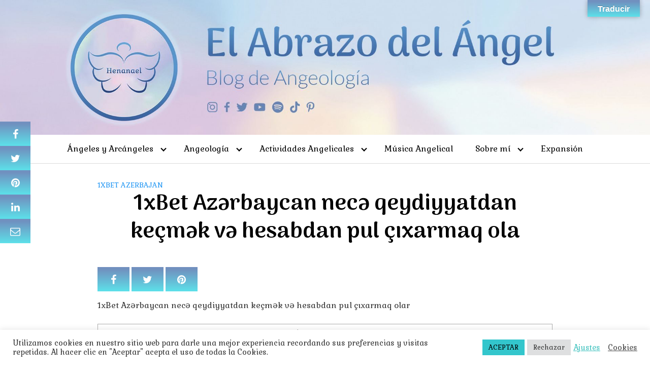

--- FILE ---
content_type: text/html; charset=UTF-8
request_url: https://elabrazodelangel.com/1xbet-azrbaycan-nec-qeydiyyatdan-ketsmk-v-hesabdan-pul-tsxarmaq-ola-2/
body_size: 26223
content:
<!DOCTYPE html>
<html lang="es">
<head>
<meta name="google-site-verification" content="PUH-QtEK0KqY7WfT-pR1Y40eEjhfNk8bxIZfJhj4z5k" />
	<meta name="google-site-verification" content="1hSbbvaa2gsp1M_9FaE3olWX6xRyDJuaI_CdyyjgNl0" />
	<meta charset="UTF-8">
	<meta name="viewport" content="width=device-width, initial-scale=1">
	<link rel="profile" href="https://gmpg.org/xfn/11">
	<meta name='robots' content='index, follow, max-image-preview:large, max-snippet:-1, max-video-preview:-1' />

	<!-- This site is optimized with the Yoast SEO plugin v26.7 - https://yoast.com/wordpress/plugins/seo/ -->
	<title>1xBet Azərbaycan necə qeydiyyatdan keçmək və hesabdan pul çıxarmaq ola &#8211; El Abrazo del Ángel</title>
	<link rel="canonical" href="https://elabrazodelangel.com/1xbet-azrbaycan-nec-qeydiyyatdan-ketsmk-v-hesabdan-pul-tsxarmaq-ola-2/" />
	<meta property="og:locale" content="es_ES" />
	<meta property="og:type" content="article" />
	<meta property="og:url" content="https://elabrazodelangel.com/1xbet-azrbaycan-nec-qeydiyyatdan-ketsmk-v-hesabdan-pul-tsxarmaq-ola-2/" />
	<meta property="og:site_name" content="El Abrazo del Ángel" />
	<meta property="article:published_time" content="2022-06-10T10:02:17+00:00" />
	<meta property="article:modified_time" content="2023-10-01T03:50:10+00:00" />
	<meta property="og:image" content="https://elabrazodelangel.com/wp-content/uploads/2021/04/Logo-Redes-Sociales.jpg" />
	<meta property="og:image:width" content="952" />
	<meta property="og:image:height" content="927" />
	<meta property="og:image:type" content="image/jpeg" />
	<meta name="author" content="Henanael" />
	<meta name="twitter:card" content="summary_large_image" />
	<meta name="twitter:label1" content="Escrito por" />
	<meta name="twitter:data1" content="Henanael" />
	<meta name="twitter:label2" content="Tiempo de lectura" />
	<meta name="twitter:data2" content="25 minutos" />
	<script type="application/ld+json" class="yoast-schema-graph">{"@context":"https://schema.org","@graph":[{"@type":"Article","@id":"https://elabrazodelangel.com/1xbet-azrbaycan-nec-qeydiyyatdan-ketsmk-v-hesabdan-pul-tsxarmaq-ola-2/#article","isPartOf":{"@id":"https://elabrazodelangel.com/1xbet-azrbaycan-nec-qeydiyyatdan-ketsmk-v-hesabdan-pul-tsxarmaq-ola-2/"},"author":{"name":"Henanael","@id":"https://elabrazodelangel.com/#/schema/person/075e21e10a09ae791fcba8486a513ab5"},"headline":"1xBet Azərbaycan necə qeydiyyatdan keçmək və hesabdan pul çıxarmaq ola","datePublished":"2022-06-10T10:02:17+00:00","dateModified":"2023-10-01T03:50:10+00:00","mainEntityOfPage":{"@id":"https://elabrazodelangel.com/1xbet-azrbaycan-nec-qeydiyyatdan-ketsmk-v-hesabdan-pul-tsxarmaq-ola-2/"},"wordCount":5649,"publisher":{"@id":"https://elabrazodelangel.com/#/schema/person/075e21e10a09ae791fcba8486a513ab5"},"articleSection":["1xbet Azerbajan"],"inLanguage":"es"},{"@type":"WebPage","@id":"https://elabrazodelangel.com/1xbet-azrbaycan-nec-qeydiyyatdan-ketsmk-v-hesabdan-pul-tsxarmaq-ola-2/","url":"https://elabrazodelangel.com/1xbet-azrbaycan-nec-qeydiyyatdan-ketsmk-v-hesabdan-pul-tsxarmaq-ola-2/","name":"1xBet Azərbaycan necə qeydiyyatdan keçmək və hesabdan pul çıxarmaq ola - El Abrazo del Ángel","isPartOf":{"@id":"https://elabrazodelangel.com/#website"},"datePublished":"2022-06-10T10:02:17+00:00","dateModified":"2023-10-01T03:50:10+00:00","description":"1xBet Azərbaycan necə qeydiyyatdan keçmək və hesabdan pul çıxarmaq olar1xBet giriş 1xBet mərc şirkəti Bir kliklə sayta 1xBet giriş etməkContentBet mobi","breadcrumb":{"@id":"https://elabrazodelangel.com/1xbet-azrbaycan-nec-qeydiyyatdan-ketsmk-v-hesabdan-pul-tsxarmaq-ola-2/#breadcrumb"},"inLanguage":"es","potentialAction":[{"@type":"ReadAction","target":["https://elabrazodelangel.com/1xbet-azrbaycan-nec-qeydiyyatdan-ketsmk-v-hesabdan-pul-tsxarmaq-ola-2/"]}]},{"@type":"BreadcrumbList","@id":"https://elabrazodelangel.com/1xbet-azrbaycan-nec-qeydiyyatdan-ketsmk-v-hesabdan-pul-tsxarmaq-ola-2/#breadcrumb","itemListElement":[{"@type":"ListItem","position":1,"name":"Portada","item":"https://elabrazodelangel.com/"},{"@type":"ListItem","position":2,"name":"1xBet Azərbaycan necə qeydiyyatdan keçmək və hesabdan pul çıxarmaq ola"}]},{"@type":"WebSite","@id":"https://elabrazodelangel.com/#website","url":"https://elabrazodelangel.com/","name":"El Abrazo del Ángel","description":"Dedicado a Ángeles, Arcángeles y Angeología","publisher":{"@id":"https://elabrazodelangel.com/#/schema/person/075e21e10a09ae791fcba8486a513ab5"},"potentialAction":[{"@type":"SearchAction","target":{"@type":"EntryPoint","urlTemplate":"https://elabrazodelangel.com/?s={search_term_string}"},"query-input":{"@type":"PropertyValueSpecification","valueRequired":true,"valueName":"search_term_string"}}],"inLanguage":"es"},{"@type":["Person","Organization"],"@id":"https://elabrazodelangel.com/#/schema/person/075e21e10a09ae791fcba8486a513ab5","name":"Henanael","image":{"@type":"ImageObject","inLanguage":"es","@id":"https://elabrazodelangel.com/#/schema/person/image/","url":"https://elabrazodelangel.com/wp-content/uploads/2022/06/cropped-Logo.png","contentUrl":"https://elabrazodelangel.com/wp-content/uploads/2022/06/cropped-Logo.png","width":512,"height":512,"caption":"Henanael"},"logo":{"@id":"https://elabrazodelangel.com/#/schema/person/image/"}}]}</script>
	<!-- / Yoast SEO plugin. -->


<link rel='dns-prefetch' href='//translate.google.com' />
<link rel='dns-prefetch' href='//use.fontawesome.com' />
<link rel='dns-prefetch' href='//fonts.googleapis.com' />
<link rel="alternate" type="application/rss+xml" title="El Abrazo del Ángel &raquo; Feed" href="https://elabrazodelangel.com/feed/" />
<link rel="alternate" type="application/rss+xml" title="El Abrazo del Ángel &raquo; Feed de los comentarios" href="https://elabrazodelangel.com/comments/feed/" />
<link rel='canonical' href='https://elabrazodelangel.com/1xbet-azrbaycan-nec-qeydiyyatdan-ketsmk-v-hesabdan-pul-tsxarmaq-ola-2/' />
<link rel='canonical' href='https:///1xbet-azrbaycan-nec-qeydiyyatdan-ketsmk-v-hesabdan-pul-tsxarmaq-ola-2/' />
<link rel="alternate" type="application/rss+xml" title="El Abrazo del Ángel &raquo; Comentario 1xBet Azərbaycan necə qeydiyyatdan keçmək və hesabdan pul çıxarmaq ola del feed" href="https://elabrazodelangel.com/1xbet-azrbaycan-nec-qeydiyyatdan-ketsmk-v-hesabdan-pul-tsxarmaq-ola-2/feed/" />
<style id='wp-img-auto-sizes-contain-inline-css' type='text/css'>
img:is([sizes=auto i],[sizes^="auto," i]){contain-intrinsic-size:3000px 1500px}
/*# sourceURL=wp-img-auto-sizes-contain-inline-css */
</style>
<style id='wp-block-library-inline-css' type='text/css'>
:root{--wp-block-synced-color:#7a00df;--wp-block-synced-color--rgb:122,0,223;--wp-bound-block-color:var(--wp-block-synced-color);--wp-editor-canvas-background:#ddd;--wp-admin-theme-color:#007cba;--wp-admin-theme-color--rgb:0,124,186;--wp-admin-theme-color-darker-10:#006ba1;--wp-admin-theme-color-darker-10--rgb:0,107,160.5;--wp-admin-theme-color-darker-20:#005a87;--wp-admin-theme-color-darker-20--rgb:0,90,135;--wp-admin-border-width-focus:2px}@media (min-resolution:192dpi){:root{--wp-admin-border-width-focus:1.5px}}.wp-element-button{cursor:pointer}:root .has-very-light-gray-background-color{background-color:#eee}:root .has-very-dark-gray-background-color{background-color:#313131}:root .has-very-light-gray-color{color:#eee}:root .has-very-dark-gray-color{color:#313131}:root .has-vivid-green-cyan-to-vivid-cyan-blue-gradient-background{background:linear-gradient(135deg,#00d084,#0693e3)}:root .has-purple-crush-gradient-background{background:linear-gradient(135deg,#34e2e4,#4721fb 50%,#ab1dfe)}:root .has-hazy-dawn-gradient-background{background:linear-gradient(135deg,#faaca8,#dad0ec)}:root .has-subdued-olive-gradient-background{background:linear-gradient(135deg,#fafae1,#67a671)}:root .has-atomic-cream-gradient-background{background:linear-gradient(135deg,#fdd79a,#004a59)}:root .has-nightshade-gradient-background{background:linear-gradient(135deg,#330968,#31cdcf)}:root .has-midnight-gradient-background{background:linear-gradient(135deg,#020381,#2874fc)}:root{--wp--preset--font-size--normal:16px;--wp--preset--font-size--huge:42px}.has-regular-font-size{font-size:1em}.has-larger-font-size{font-size:2.625em}.has-normal-font-size{font-size:var(--wp--preset--font-size--normal)}.has-huge-font-size{font-size:var(--wp--preset--font-size--huge)}.has-text-align-center{text-align:center}.has-text-align-left{text-align:left}.has-text-align-right{text-align:right}.has-fit-text{white-space:nowrap!important}#end-resizable-editor-section{display:none}.aligncenter{clear:both}.items-justified-left{justify-content:flex-start}.items-justified-center{justify-content:center}.items-justified-right{justify-content:flex-end}.items-justified-space-between{justify-content:space-between}.screen-reader-text{border:0;clip-path:inset(50%);height:1px;margin:-1px;overflow:hidden;padding:0;position:absolute;width:1px;word-wrap:normal!important}.screen-reader-text:focus{background-color:#ddd;clip-path:none;color:#444;display:block;font-size:1em;height:auto;left:5px;line-height:normal;padding:15px 23px 14px;text-decoration:none;top:5px;width:auto;z-index:100000}html :where(.has-border-color){border-style:solid}html :where([style*=border-top-color]){border-top-style:solid}html :where([style*=border-right-color]){border-right-style:solid}html :where([style*=border-bottom-color]){border-bottom-style:solid}html :where([style*=border-left-color]){border-left-style:solid}html :where([style*=border-width]){border-style:solid}html :where([style*=border-top-width]){border-top-style:solid}html :where([style*=border-right-width]){border-right-style:solid}html :where([style*=border-bottom-width]){border-bottom-style:solid}html :where([style*=border-left-width]){border-left-style:solid}html :where(img[class*=wp-image-]){height:auto;max-width:100%}:where(figure){margin:0 0 1em}html :where(.is-position-sticky){--wp-admin--admin-bar--position-offset:var(--wp-admin--admin-bar--height,0px)}@media screen and (max-width:600px){html :where(.is-position-sticky){--wp-admin--admin-bar--position-offset:0px}}

/*# sourceURL=wp-block-library-inline-css */
</style><style id='wp-block-search-inline-css' type='text/css'>
.wp-block-search__button{margin-left:10px;word-break:normal}.wp-block-search__button.has-icon{line-height:0}.wp-block-search__button svg{height:1.25em;min-height:24px;min-width:24px;width:1.25em;fill:currentColor;vertical-align:text-bottom}:where(.wp-block-search__button){border:1px solid #ccc;padding:6px 10px}.wp-block-search__inside-wrapper{display:flex;flex:auto;flex-wrap:nowrap;max-width:100%}.wp-block-search__label{width:100%}.wp-block-search.wp-block-search__button-only .wp-block-search__button{box-sizing:border-box;display:flex;flex-shrink:0;justify-content:center;margin-left:0;max-width:100%}.wp-block-search.wp-block-search__button-only .wp-block-search__inside-wrapper{min-width:0!important;transition-property:width}.wp-block-search.wp-block-search__button-only .wp-block-search__input{flex-basis:100%;transition-duration:.3s}.wp-block-search.wp-block-search__button-only.wp-block-search__searchfield-hidden,.wp-block-search.wp-block-search__button-only.wp-block-search__searchfield-hidden .wp-block-search__inside-wrapper{overflow:hidden}.wp-block-search.wp-block-search__button-only.wp-block-search__searchfield-hidden .wp-block-search__input{border-left-width:0!important;border-right-width:0!important;flex-basis:0;flex-grow:0;margin:0;min-width:0!important;padding-left:0!important;padding-right:0!important;width:0!important}:where(.wp-block-search__input){appearance:none;border:1px solid #949494;flex-grow:1;font-family:inherit;font-size:inherit;font-style:inherit;font-weight:inherit;letter-spacing:inherit;line-height:inherit;margin-left:0;margin-right:0;min-width:3rem;padding:8px;text-decoration:unset!important;text-transform:inherit}:where(.wp-block-search__button-inside .wp-block-search__inside-wrapper){background-color:#fff;border:1px solid #949494;box-sizing:border-box;padding:4px}:where(.wp-block-search__button-inside .wp-block-search__inside-wrapper) .wp-block-search__input{border:none;border-radius:0;padding:0 4px}:where(.wp-block-search__button-inside .wp-block-search__inside-wrapper) .wp-block-search__input:focus{outline:none}:where(.wp-block-search__button-inside .wp-block-search__inside-wrapper) :where(.wp-block-search__button){padding:4px 8px}.wp-block-search.aligncenter .wp-block-search__inside-wrapper{margin:auto}.wp-block[data-align=right] .wp-block-search.wp-block-search__button-only .wp-block-search__inside-wrapper{float:right}
/*# sourceURL=https://elabrazodelangel.com/wp-includes/blocks/search/style.min.css */
</style>
<style id='global-styles-inline-css' type='text/css'>
:root{--wp--preset--aspect-ratio--square: 1;--wp--preset--aspect-ratio--4-3: 4/3;--wp--preset--aspect-ratio--3-4: 3/4;--wp--preset--aspect-ratio--3-2: 3/2;--wp--preset--aspect-ratio--2-3: 2/3;--wp--preset--aspect-ratio--16-9: 16/9;--wp--preset--aspect-ratio--9-16: 9/16;--wp--preset--color--black: #000000;--wp--preset--color--cyan-bluish-gray: #abb8c3;--wp--preset--color--white: #ffffff;--wp--preset--color--pale-pink: #f78da7;--wp--preset--color--vivid-red: #cf2e2e;--wp--preset--color--luminous-vivid-orange: #ff6900;--wp--preset--color--luminous-vivid-amber: #fcb900;--wp--preset--color--light-green-cyan: #7bdcb5;--wp--preset--color--vivid-green-cyan: #00d084;--wp--preset--color--pale-cyan-blue: #8ed1fc;--wp--preset--color--vivid-cyan-blue: #0693e3;--wp--preset--color--vivid-purple: #9b51e0;--wp--preset--gradient--vivid-cyan-blue-to-vivid-purple: linear-gradient(135deg,rgb(6,147,227) 0%,rgb(155,81,224) 100%);--wp--preset--gradient--light-green-cyan-to-vivid-green-cyan: linear-gradient(135deg,rgb(122,220,180) 0%,rgb(0,208,130) 100%);--wp--preset--gradient--luminous-vivid-amber-to-luminous-vivid-orange: linear-gradient(135deg,rgb(252,185,0) 0%,rgb(255,105,0) 100%);--wp--preset--gradient--luminous-vivid-orange-to-vivid-red: linear-gradient(135deg,rgb(255,105,0) 0%,rgb(207,46,46) 100%);--wp--preset--gradient--very-light-gray-to-cyan-bluish-gray: linear-gradient(135deg,rgb(238,238,238) 0%,rgb(169,184,195) 100%);--wp--preset--gradient--cool-to-warm-spectrum: linear-gradient(135deg,rgb(74,234,220) 0%,rgb(151,120,209) 20%,rgb(207,42,186) 40%,rgb(238,44,130) 60%,rgb(251,105,98) 80%,rgb(254,248,76) 100%);--wp--preset--gradient--blush-light-purple: linear-gradient(135deg,rgb(255,206,236) 0%,rgb(152,150,240) 100%);--wp--preset--gradient--blush-bordeaux: linear-gradient(135deg,rgb(254,205,165) 0%,rgb(254,45,45) 50%,rgb(107,0,62) 100%);--wp--preset--gradient--luminous-dusk: linear-gradient(135deg,rgb(255,203,112) 0%,rgb(199,81,192) 50%,rgb(65,88,208) 100%);--wp--preset--gradient--pale-ocean: linear-gradient(135deg,rgb(255,245,203) 0%,rgb(182,227,212) 50%,rgb(51,167,181) 100%);--wp--preset--gradient--electric-grass: linear-gradient(135deg,rgb(202,248,128) 0%,rgb(113,206,126) 100%);--wp--preset--gradient--midnight: linear-gradient(135deg,rgb(2,3,129) 0%,rgb(40,116,252) 100%);--wp--preset--font-size--small: 13px;--wp--preset--font-size--medium: 20px;--wp--preset--font-size--large: 36px;--wp--preset--font-size--x-large: 42px;--wp--preset--spacing--20: 0.44rem;--wp--preset--spacing--30: 0.67rem;--wp--preset--spacing--40: 1rem;--wp--preset--spacing--50: 1.5rem;--wp--preset--spacing--60: 2.25rem;--wp--preset--spacing--70: 3.38rem;--wp--preset--spacing--80: 5.06rem;--wp--preset--shadow--natural: 6px 6px 9px rgba(0, 0, 0, 0.2);--wp--preset--shadow--deep: 12px 12px 50px rgba(0, 0, 0, 0.4);--wp--preset--shadow--sharp: 6px 6px 0px rgba(0, 0, 0, 0.2);--wp--preset--shadow--outlined: 6px 6px 0px -3px rgb(255, 255, 255), 6px 6px rgb(0, 0, 0);--wp--preset--shadow--crisp: 6px 6px 0px rgb(0, 0, 0);}:where(.is-layout-flex){gap: 0.5em;}:where(.is-layout-grid){gap: 0.5em;}body .is-layout-flex{display: flex;}.is-layout-flex{flex-wrap: wrap;align-items: center;}.is-layout-flex > :is(*, div){margin: 0;}body .is-layout-grid{display: grid;}.is-layout-grid > :is(*, div){margin: 0;}:where(.wp-block-columns.is-layout-flex){gap: 2em;}:where(.wp-block-columns.is-layout-grid){gap: 2em;}:where(.wp-block-post-template.is-layout-flex){gap: 1.25em;}:where(.wp-block-post-template.is-layout-grid){gap: 1.25em;}.has-black-color{color: var(--wp--preset--color--black) !important;}.has-cyan-bluish-gray-color{color: var(--wp--preset--color--cyan-bluish-gray) !important;}.has-white-color{color: var(--wp--preset--color--white) !important;}.has-pale-pink-color{color: var(--wp--preset--color--pale-pink) !important;}.has-vivid-red-color{color: var(--wp--preset--color--vivid-red) !important;}.has-luminous-vivid-orange-color{color: var(--wp--preset--color--luminous-vivid-orange) !important;}.has-luminous-vivid-amber-color{color: var(--wp--preset--color--luminous-vivid-amber) !important;}.has-light-green-cyan-color{color: var(--wp--preset--color--light-green-cyan) !important;}.has-vivid-green-cyan-color{color: var(--wp--preset--color--vivid-green-cyan) !important;}.has-pale-cyan-blue-color{color: var(--wp--preset--color--pale-cyan-blue) !important;}.has-vivid-cyan-blue-color{color: var(--wp--preset--color--vivid-cyan-blue) !important;}.has-vivid-purple-color{color: var(--wp--preset--color--vivid-purple) !important;}.has-black-background-color{background-color: var(--wp--preset--color--black) !important;}.has-cyan-bluish-gray-background-color{background-color: var(--wp--preset--color--cyan-bluish-gray) !important;}.has-white-background-color{background-color: var(--wp--preset--color--white) !important;}.has-pale-pink-background-color{background-color: var(--wp--preset--color--pale-pink) !important;}.has-vivid-red-background-color{background-color: var(--wp--preset--color--vivid-red) !important;}.has-luminous-vivid-orange-background-color{background-color: var(--wp--preset--color--luminous-vivid-orange) !important;}.has-luminous-vivid-amber-background-color{background-color: var(--wp--preset--color--luminous-vivid-amber) !important;}.has-light-green-cyan-background-color{background-color: var(--wp--preset--color--light-green-cyan) !important;}.has-vivid-green-cyan-background-color{background-color: var(--wp--preset--color--vivid-green-cyan) !important;}.has-pale-cyan-blue-background-color{background-color: var(--wp--preset--color--pale-cyan-blue) !important;}.has-vivid-cyan-blue-background-color{background-color: var(--wp--preset--color--vivid-cyan-blue) !important;}.has-vivid-purple-background-color{background-color: var(--wp--preset--color--vivid-purple) !important;}.has-black-border-color{border-color: var(--wp--preset--color--black) !important;}.has-cyan-bluish-gray-border-color{border-color: var(--wp--preset--color--cyan-bluish-gray) !important;}.has-white-border-color{border-color: var(--wp--preset--color--white) !important;}.has-pale-pink-border-color{border-color: var(--wp--preset--color--pale-pink) !important;}.has-vivid-red-border-color{border-color: var(--wp--preset--color--vivid-red) !important;}.has-luminous-vivid-orange-border-color{border-color: var(--wp--preset--color--luminous-vivid-orange) !important;}.has-luminous-vivid-amber-border-color{border-color: var(--wp--preset--color--luminous-vivid-amber) !important;}.has-light-green-cyan-border-color{border-color: var(--wp--preset--color--light-green-cyan) !important;}.has-vivid-green-cyan-border-color{border-color: var(--wp--preset--color--vivid-green-cyan) !important;}.has-pale-cyan-blue-border-color{border-color: var(--wp--preset--color--pale-cyan-blue) !important;}.has-vivid-cyan-blue-border-color{border-color: var(--wp--preset--color--vivid-cyan-blue) !important;}.has-vivid-purple-border-color{border-color: var(--wp--preset--color--vivid-purple) !important;}.has-vivid-cyan-blue-to-vivid-purple-gradient-background{background: var(--wp--preset--gradient--vivid-cyan-blue-to-vivid-purple) !important;}.has-light-green-cyan-to-vivid-green-cyan-gradient-background{background: var(--wp--preset--gradient--light-green-cyan-to-vivid-green-cyan) !important;}.has-luminous-vivid-amber-to-luminous-vivid-orange-gradient-background{background: var(--wp--preset--gradient--luminous-vivid-amber-to-luminous-vivid-orange) !important;}.has-luminous-vivid-orange-to-vivid-red-gradient-background{background: var(--wp--preset--gradient--luminous-vivid-orange-to-vivid-red) !important;}.has-very-light-gray-to-cyan-bluish-gray-gradient-background{background: var(--wp--preset--gradient--very-light-gray-to-cyan-bluish-gray) !important;}.has-cool-to-warm-spectrum-gradient-background{background: var(--wp--preset--gradient--cool-to-warm-spectrum) !important;}.has-blush-light-purple-gradient-background{background: var(--wp--preset--gradient--blush-light-purple) !important;}.has-blush-bordeaux-gradient-background{background: var(--wp--preset--gradient--blush-bordeaux) !important;}.has-luminous-dusk-gradient-background{background: var(--wp--preset--gradient--luminous-dusk) !important;}.has-pale-ocean-gradient-background{background: var(--wp--preset--gradient--pale-ocean) !important;}.has-electric-grass-gradient-background{background: var(--wp--preset--gradient--electric-grass) !important;}.has-midnight-gradient-background{background: var(--wp--preset--gradient--midnight) !important;}.has-small-font-size{font-size: var(--wp--preset--font-size--small) !important;}.has-medium-font-size{font-size: var(--wp--preset--font-size--medium) !important;}.has-large-font-size{font-size: var(--wp--preset--font-size--large) !important;}.has-x-large-font-size{font-size: var(--wp--preset--font-size--x-large) !important;}
/*# sourceURL=global-styles-inline-css */
</style>

<style id='classic-theme-styles-inline-css' type='text/css'>
/*! This file is auto-generated */
.wp-block-button__link{color:#fff;background-color:#32373c;border-radius:9999px;box-shadow:none;text-decoration:none;padding:calc(.667em + 2px) calc(1.333em + 2px);font-size:1.125em}.wp-block-file__button{background:#32373c;color:#fff;text-decoration:none}
/*# sourceURL=/wp-includes/css/classic-themes.min.css */
</style>
<link rel='stylesheet' id='contact-form-7-css' href='https://elabrazodelangel.com/wp-content/plugins/contact-form-7/includes/css/styles.css?ver=6.1.4' type='text/css' media='all' />
<link rel='stylesheet' id='cookie-law-info-css' href='https://elabrazodelangel.com/wp-content/plugins/cookie-law-info/legacy/public/css/cookie-law-info-public.css?ver=3.3.9.1' type='text/css' media='all' />
<link rel='stylesheet' id='cookie-law-info-gdpr-css' href='https://elabrazodelangel.com/wp-content/plugins/cookie-law-info/legacy/public/css/cookie-law-info-gdpr.css?ver=3.3.9.1' type='text/css' media='all' />
<link rel='stylesheet' id='google-language-translator-css' href='https://elabrazodelangel.com/wp-content/plugins/google-language-translator/css/style.css?ver=6.0.20' type='text/css' media='' />
<link rel='stylesheet' id='glt-toolbar-styles-css' href='https://elabrazodelangel.com/wp-content/plugins/google-language-translator/css/toolbar.css?ver=6.0.20' type='text/css' media='' />
<link rel='stylesheet' id='toc-screen-css' href='https://elabrazodelangel.com/wp-content/plugins/table-of-contents-plus/screen.min.css?ver=2411.1' type='text/css' media='all' />
<style id='toc-screen-inline-css' type='text/css'>
div#toc_container {width: 100%;}div#toc_container ul li {font-size: 120%;}
/*# sourceURL=toc-screen-inline-css */
</style>
<link rel='stylesheet' id='orbital-fonts-css' href='https://fonts.googleapis.com/css?family=Arima+Madurai%3A800%7CGabriela%3A400&#038;subset=latin%2Clatin-ext' type='text/css' media='all' />
<link rel='stylesheet' id='orbital-style-css' href='https://elabrazodelangel.com/wp-content/themes/orbital/assets/css/main.css?ver=6.9' type='text/css' media='all' />
<script type="text/javascript" src="https://elabrazodelangel.com/wp-includes/js/jquery/jquery.min.js?ver=3.7.1" id="jquery-core-js"></script>
<script type="text/javascript" src="https://elabrazodelangel.com/wp-includes/js/jquery/jquery-migrate.min.js?ver=3.4.1" id="jquery-migrate-js"></script>
<script type="text/javascript" id="cookie-law-info-js-extra">
/* <![CDATA[ */
var Cli_Data = {"nn_cookie_ids":[],"cookielist":[],"non_necessary_cookies":[],"ccpaEnabled":"","ccpaRegionBased":"","ccpaBarEnabled":"","strictlyEnabled":["necessary","obligatoire"],"ccpaType":"gdpr","js_blocking":"1","custom_integration":"","triggerDomRefresh":"","secure_cookies":""};
var cli_cookiebar_settings = {"animate_speed_hide":"500","animate_speed_show":"500","background":"#FFF","border":"#b1a6a6c2","border_on":"","button_1_button_colour":"#33c6cc","button_1_button_hover":"#299ea3","button_1_link_colour":"#000000","button_1_as_button":"1","button_1_new_win":"","button_2_button_colour":"#333","button_2_button_hover":"#292929","button_2_link_colour":"#444","button_2_as_button":"","button_2_hidebar":"","button_3_button_colour":"#dedfe0","button_3_button_hover":"#b2b2b3","button_3_link_colour":"#333333","button_3_as_button":"1","button_3_new_win":"","button_4_button_colour":"#dedfe0","button_4_button_hover":"#b2b2b3","button_4_link_colour":"#3cc1bd","button_4_as_button":"","button_7_button_colour":"#61a229","button_7_button_hover":"#4e8221","button_7_link_colour":"#fff","button_7_as_button":"1","button_7_new_win":"","font_family":"inherit","header_fix":"","notify_animate_hide":"1","notify_animate_show":"","notify_div_id":"#cookie-law-info-bar","notify_position_horizontal":"right","notify_position_vertical":"bottom","scroll_close":"","scroll_close_reload":"","accept_close_reload":"","reject_close_reload":"","showagain_tab":"","showagain_background":"#fff","showagain_border":"#000","showagain_div_id":"#cookie-law-info-again","showagain_x_position":"100px","text":"#333333","show_once_yn":"","show_once":"10000","logging_on":"","as_popup":"","popup_overlay":"1","bar_heading_text":"","cookie_bar_as":"banner","popup_showagain_position":"bottom-right","widget_position":"left"};
var log_object = {"ajax_url":"https://elabrazodelangel.com/wp-admin/admin-ajax.php"};
//# sourceURL=cookie-law-info-js-extra
/* ]]> */
</script>
<script type="text/javascript" src="https://elabrazodelangel.com/wp-content/plugins/cookie-law-info/legacy/public/js/cookie-law-info-public.js?ver=3.3.9.1" id="cookie-law-info-js"></script>
<script type="text/javascript" defer src="//use.fontawesome.com/releases/v5.7.2/js/all.js?ver=6.9" id="orbital-fontawesome-js"></script>
<link rel="EditURI" type="application/rsd+xml" title="RSD" href="https://elabrazodelangel.com/xmlrpc.php?rsd" />
<link rel='shortlink' href='https://elabrazodelangel.com/?p=8711' />
<style>.goog-te-gadget{margin-top:2px!important;}p.hello{font-size:12px;color:#666;}div.skiptranslate.goog-te-gadget{display:inline!important;}#google_language_translator{clear:both;}#flags{width:165px;}#flags a{display:inline-block;margin-right:2px;}#google_language_translator a{display:none!important;}div.skiptranslate.goog-te-gadget{display:inline!important;}.goog-te-gadget{color:transparent!important;}.goog-te-gadget{font-size:0px!important;}.goog-branding{display:none;}.goog-tooltip{display: none!important;}.goog-tooltip:hover{display: none!important;}.goog-text-highlight{background-color:transparent!important;border:none!important;box-shadow:none!important;}#google_language_translator select.goog-te-combo{color:#7c91d0;}div.skiptranslate{display:none!important;}body{top:0px!important;}#goog-gt-{display:none!important;}font font{background-color:transparent!important;box-shadow:none!important;position:initial!important;}#glt-translate-trigger{bottom:auto;top:0;}.tool-container.tool-top{top:50px!important;bottom:auto!important;}.tool-container.tool-top .arrow{border-color:transparent transparent #d0cbcb; top:-14px;}#glt-translate-trigger > span{color:#ffffff;}#glt-translate-trigger{background:#7c91d0;}</style>	<style>
		@media(min-width: 48rem){

			.container {
				width: 58rem;
			}

			.entry-content {
				max-width: 64.5%;
				flex-basis: 64.5%;
			}

			.entry-aside {
				max-width: 35.5%;
				flex-basis: 35.5%;
				order: 0;
				-ms-flex-order: 0;

			}

		}


					a {
				color: #2196f3;
			}

		

					.site-header {
				background-color: #ffffff;
			}

		
					.site-header a {
				color: ;
			}

			.site-nav-trigger span:before, .site-nav-trigger span:after, .site-nav-trigger span {
				background-color: ;
			}

			@media(min-width: 1040px){
				.site-navbar .menu-item-has-children:after {
					border-color: ;
				}
			}
		

	</style>

		<style>
					h1,h2,h3,h4,h5,h6, .title {
			font-family: 'Arima Madurai', sans-serif;
			font-weight: 800;
		}
				body, .site-header {
		font-family: 'Gabriela' , sans-serif;
		font-weight: 400;
	}
	</style>
<style type="text/css">.recentcomments a{display:inline !important;padding:0 !important;margin:0 !important;}</style><link rel="icon" href="https://elabrazodelangel.com/wp-content/uploads/2019/02/cropped-Abrazo-del-Angel-nino-1-32x32.jpg" sizes="32x32" />
<link rel="icon" href="https://elabrazodelangel.com/wp-content/uploads/2019/02/cropped-Abrazo-del-Angel-nino-1-192x192.jpg" sizes="192x192" />
<link rel="apple-touch-icon" href="https://elabrazodelangel.com/wp-content/uploads/2019/02/cropped-Abrazo-del-Angel-nino-1-180x180.jpg" />
<meta name="msapplication-TileImage" content="https://elabrazodelangel.com/wp-content/uploads/2019/02/cropped-Abrazo-del-Angel-nino-1-270x270.jpg" />
		<style type="text/css" id="wp-custom-css">
			/*-------------------
Global Style
---------------------*/
/*img*/
.header-image, .entry-header img {
	border-radius: 5px; 
	transition: 1.5s
}
.header-image:hover, .entry-header:hover img  {
	 transform:scale(0.9);
}
/*Title*/
.entry-item .entry-title:hover{
	transition: all 0.3s ease;
  background: -webkit-linear-gradient(#7190bf, #5de1ea);
  -webkit-background-clip: text;
  -webkit-text-fill-color: transparent;
}
.default-header .title {
    text-align: center;

}
.default-header .title{
	transition: all 0.3s ease;
	align-items: center
}
.default-header .title:hover{
	 background: -webkit-linear-gradient(#7190bf, #5de1ea);
  -webkit-background-clip: text;
  -webkit-text-fill-color: transparent;
}
h2, title{
	transition: all 0.3s ease;
	 text-decoration: none;
    background-image: linear-gradient(currentColor, currentColor);
    background-position: 0% 100%;
    background-repeat: no-repeat;
    background-size: 0% 2px;
}
h2:hover, h2:focus{
	background-size: 95% 2px;
}
b, strong{
	transition: all 0.3s ease;
}
b, strong:hover{
		color: cca43b;
}
/*maxbutton*/
.mb-center.maxbutton-16-center .maxbutton-16-container.mb-container .maxbutton-16.maxbutton.maxbutton-el-abrazo-del-angel .mb-text, .mb-center.maxbutton-9-center .maxbutton-9-container.mb-container .maxbutton-9.maxbutton.maxbutton-mis-servicios-angelicales,.mb-center.maxbutton-5-center .maxbutton-5-container.mb-container .maxbutton-5.maxbutton.maxbutton-donacion-por-paypal, .mb-center.maxbutton-12-center .maxbutton-12-container.mb-container .maxbutton-12.maxbutton.maxbutton-estrella-angelica:hover, .mb-center.maxbutton-17-center .maxbutton-17-container.mb-container .maxbutton-17.maxbutton.maxbutton-palabra-de-angel, .mb-center.maxbutton-7-center .maxbutton-7-container.mb-container .maxbutton-7.maxbutton.maxbutton-contacto, .mb-center.maxbutton-10-center .maxbutton-10-container.mb-container .maxbutton-10.maxbutton.maxbutton-mi-blog, .mb-center.maxbutton-11-center .maxbutton-11-container.mb-container .maxbutton-11.maxbutton.maxbutton-tecnicas-angelicas{
	transition: all 0.3s ease;
}

/* custom scroll bar */
::-webkit-scrollbar {
  width: 10px;
}
::-webkit-scrollbar-track {
  background: #f1f1f1;
}
::-webkit-scrollbar-thumb {
  background: #adb5bd;
}

::-webkit-scrollbar-thumb:hover {
  background: #778fcd;
}

/*-------------------
Header
---------------------*/
.header-image {
    padding: 0rem;
    text-align: center;
    border-bottom: none;
}
/*-------------------
Navbar
---------------------*/
@media (min-width: 1040px){
	.site-header .container {
		width: 100%
	}
}

.site-header a{
	transition: all 0.3s ease;
}
.site-header a:hover{
	color: #245fb9;
	/* #cca43b Dorado*/
}
.site-navbar ul{
	text-align: center;
}
.social-sticky{
	z-index: 200;
}
/*Submenu*/
.site-navbar .sub-menu li a:hover{
	background-color: #ffffff;
	color: #245fb9;
}
p, blockquote, hr, pre, ol, ul, dl, table, fieldset, figure, address, form{
	    font-size: 1rem;
}
/*-------------------
Entradas
---------------------*/
/*Servicios*/
img, video {
    height: 70%
}
/*-------------------
Titulos y Subtitulos
---------------------*/
.entry-item .entry-title{
		transition: all 0.3s ease;
}
.entry-item .entry-title:hover{
	color: cca43b;
}

.social{
	width: 63px;
}
/*-------------------
widget
---------------------*/
/*Redes Sociales*/
.social-facebook, .social-twitter, .social-pinterest, .social-linkedin, .social-email, .social-whatsapp  {
    	background: rgb(113,144,191);
background: linear-gradient(180deg, rgba(113,144,191,1) 8%, rgba(93,225,234,1) 100%);
}
.social-facebook:hover , .social-twitter:hover , .social-pinterest:hover , .social-linkedin:hover , .social-email:hover , .social-whatsapp:hover {
	transition: all 0.3s ease;
	background: rgb(68,118,194);
}

/*-------------------
Plugins
---------------------*/
/*Traductor*/
#glt-translate-trigger {
    position: fixed;
    right: 20px;
    z-index: 200002;
    padding: 6px 20px 3px;
    font-size: 16px;
    font-family: Arial;
    font-weight: 700;
	opacity: 100%;
	background: rgb(113,144,191);
background: linear-gradient(180deg, rgba(113,144,191,1) 8%, rgba(93,225,234,1) 100%);
	}
/*WhatsApp*/
.joinchat__button {
    background: rgb(113,144,191);
background: linear-gradient(180deg, rgba(113,144,191,1) 8%, rgba(93,225,234,1) 100%);
}

.joinchat__header, .joinchat--left .joinchat__button {
	background: rgb(113,144,191);
background: linear-gradient(180deg, rgba(113,144,191,1) 8%, rgba(93,225,234,1) 100%);
}

.joinchat--left .joinchat__button:hover { background: rgb(113,144,191);
background: linear-gradient(180deg, rgba(113,144,191,0.3028559309712956) 8%, rgba(93,225,234,0.3) 100%);;
}

.joinchat__button:hover {
    background: #7190bf;
}

/*Cookies*/
div#cookie-law-info-bar {
z-index: 9999999999;
}
/*-------------------
Responsive
---------------------*/
/*Navbar*/
@media (max-width: 1040px){
	.site-navbar>ul>li>a{
		transition: all 0.3s ease;
		padding: 0.6rem;
	}
	.site-navbar>ul>li>a:hover{
		color: #7190bf;
		background: #dbdbdb;
		} 
	.site-header.with-header .site-trigger{
		bottom: 0.8rem;
	}
}
	@media (max-width: 350px){
	.site-navbar>ul>li>a{
		transition: all 0.3s ease;
		padding: 0.6rem;
	}
		/*whatsapp*/
		.joinchat__box{
			width: calc(66vw - var(--sep)*2);
		}
		.joinchat--left .joinchat__tooltip{
			display: none;
		}
			/*Traductor*/
		#glt-translate-trigger {
    position: fixed;
    right: 5px;
    z-index: 200002;
  	padding: 2px 3px 3px;
    font-size: 10px;
		opacity: 40%;
		}
		#glt-translate-trigger:hover {
			opacity: 100%
		}
}

/* Footer */
@media (min-width: 48rem) {
.site-footer .container {
    width: 75rem;
	}
}

		</style>
		<link rel='stylesheet' id='lsi-style-css' href='https://elabrazodelangel.com/wp-content/plugins/lightweight-social-icons/css/style-min.css?ver=1.1' type='text/css' media='all' />
<style id='lsi-style-inline-css' type='text/css'>
.icon-set-lsi_widget-2 a,
			.icon-set-lsi_widget-2 a:visited,
			.icon-set-lsi_widget-2 a:focus {
				border-radius: 2px;
				background: #245fb9 !important;
				color: #FFFFFF !important;
				font-size: 20px !important;
			}

			.icon-set-lsi_widget-2 a:hover {
				background: #ffffff !important;
				color: #7190bf !important;
			}
/*# sourceURL=lsi-style-inline-css */
</style>
<link rel='stylesheet' id='cookie-law-info-table-css' href='https://elabrazodelangel.com/wp-content/plugins/cookie-law-info/legacy/public/css/cookie-law-info-table.css?ver=3.3.9.1' type='text/css' media='all' />
<link rel='stylesheet' id='joinchat-css' href='https://elabrazodelangel.com/wp-content/plugins/creame-whatsapp-me/public/css/joinchat-btn.min.css?ver=6.0.9' type='text/css' media='all' />
<style id='joinchat-inline-css' type='text/css'>
.joinchat{--ch:142;--cs:70%;--cl:49%;--bw:1}
/*# sourceURL=joinchat-inline-css */
</style>
</head>
<body data-rsssl=1 class="wp-singular post-template-default single single-post postid-8711 single-format-standard wp-custom-logo wp-theme-orbital metaslider-plugin no-sidebar">
	<a class="screen-reader-text" href="#content">Saltar al contenido</a>

		
	<div class="header-image">
		<a href="https://elabrazodelangel.com/" rel="home">
			<img src="https://elabrazodelangel.com/wp-content/uploads/2022/06/cropped-banner_2.jpg" width="1919" height="399" alt="El Abrazo del Ángel">
		</a>
	</div>


	


<header class="site-header with-header center-navbar">
	<div class="container">

		
					<nav class="site-navbar site-navbar-right">
				<ul><li id="menu-item-6198" class="menu-item menu-item-type-post_type menu-item-object-page menu-item-home menu-item-has-children menu-item-6198"><a href="https://elabrazodelangel.com/">Ángeles y Arcángeles</a>
<ul class="sub-menu">
	<li id="menu-item-6199" class="menu-item menu-item-type-post_type menu-item-object-page menu-item-6199"><a href="https://elabrazodelangel.com/los-angeles-del-cielo-y-sus-secretos-mejor-guardados/">Ángeles</a></li>
	<li id="menu-item-6200" class="menu-item menu-item-type-post_type menu-item-object-page menu-item-6200"><a href="https://elabrazodelangel.com/arcangeles/">Arcángeles</a></li>
</ul>
</li>
<li id="menu-item-6201" class="menu-item menu-item-type-post_type menu-item-object-page menu-item-has-children menu-item-6201"><a href="https://elabrazodelangel.com/angeologia-angelologia-la-ciencia-de-los-angeles-y-los-arcangeles/">Angeología</a>
<ul class="sub-menu">
	<li id="menu-item-6207" class="menu-item menu-item-type-post_type menu-item-object-post menu-item-6207"><a href="https://elabrazodelangel.com/libros-y-fuentes-aprende-con-los-libros-de-angeles/">Libros y Fuentes</a></li>
</ul>
</li>
<li id="menu-item-6204" class="menu-item menu-item-type-post_type menu-item-object-post menu-item-has-children menu-item-6204"><a href="https://elabrazodelangel.com/actividades-angelicales/">Actividades Angelicales</a>
<ul class="sub-menu">
	<li id="menu-item-7388" class="menu-item menu-item-type-post_type menu-item-object-post menu-item-7388"><a href="https://elabrazodelangel.com/servicios-angelicales-canalizacion-angelical/">Canalizaciones</a></li>
	<li id="menu-item-7389" class="menu-item menu-item-type-post_type menu-item-object-post menu-item-7389"><a href="https://elabrazodelangel.com/servicios-angelicales-cristales-angelicos/">Cristales</a></li>
	<li id="menu-item-7384" class="menu-item menu-item-type-post_type menu-item-object-post menu-item-7384"><a href="https://elabrazodelangel.com/servicios-cursos-de-angeles-on-line/">Cursos Online</a></li>
	<li id="menu-item-7395" class="menu-item menu-item-type-post_type menu-item-object-post menu-item-7395"><a href="https://elabrazodelangel.com/servicios-angelicales-el-abrazo-del-angel/">El Abrazo</a></li>
	<li id="menu-item-7396" class="menu-item menu-item-type-post_type menu-item-object-post menu-item-7396"><a href="https://elabrazodelangel.com/servicios-angelicales-estrella-angelical-de-cumpleanos-o-de-tu-bebe/">Estrellas</a></li>
	<li id="menu-item-7385" class="menu-item menu-item-type-post_type menu-item-object-post menu-item-7385"><a href="https://elabrazodelangel.com/servicios-angelicales-frases-y-angeles/">Frases</a></li>
	<li id="menu-item-7386" class="menu-item menu-item-type-post_type menu-item-object-post menu-item-7386"><a href="https://elabrazodelangel.com/servicios-angelicales-mensajes-canalizados/">Henanael</a></li>
	<li id="menu-item-7387" class="menu-item menu-item-type-post_type menu-item-object-post menu-item-7387"><a href="https://elabrazodelangel.com/servicios-angelicales-palabra-de-angel/">Palabra</a></li>
	<li id="menu-item-7397" class="menu-item menu-item-type-post_type menu-item-object-post menu-item-7397"><a href="https://elabrazodelangel.com/servicios-angelicales-tecnicas-angelicas/">Técnicas</a></li>
</ul>
</li>
<li id="menu-item-7089" class="menu-item menu-item-type-post_type menu-item-object-page menu-item-7089"><a href="https://elabrazodelangel.com/musica-angelical/">Música Angelical</a></li>
<li id="menu-item-6203" class="menu-item menu-item-type-post_type menu-item-object-post menu-item-has-children menu-item-6203"><a href="https://elabrazodelangel.com/sobre-mi/">Sobre mí</a>
<ul class="sub-menu">
	<li id="menu-item-6202" class="menu-item menu-item-type-post_type menu-item-object-page menu-item-6202"><a href="https://elabrazodelangel.com/contacto/">Contacto</a></li>
</ul>
</li>
<li id="menu-item-7848" class="menu-item menu-item-type-custom menu-item-object-custom menu-item-7848"><a target="_blank" href="https://expansionelabrazodelangel.com/">Expansión</a></li>
</ul>			</nav>
			<div class="site-trigger">
				<a class="site-nav-trigger">
					<span></span>
				</a>
			</div>

			</div>
</header>

	


	<main id="content" class="site-main post-8711 post type-post status-publish format-standard category-1xbet-azerbajan">

    
    <header class="default-header">
	<div class="container">
					
							<div class="category">
					<a href="https://elabrazodelangel.com/1xbet-azerbajan/">1xbet Azerbajan</a>				</div>

			
			<h1 class="title">1xBet Azərbaycan necə qeydiyyatdan keçmək və hesabdan pul çıxarmaq ola</h1>
			<div class="meta">
							</div>

			
			

		
	</div>

	
</header>
    
    <div id="content-wrapper" class="container flex">
        <div class="entry-content">

            	<div class="banner desktop">
		<div class="center fluid">
					</div>
	</div>
		<div class="banner mobile">
		<div class="center fluid">
					</div>
	</div>
	
<div class="entry-social all ">
<a href="#" class="social social-facebook"></a><a href="#" class="social social-twitter"></a><a href="#" class="social social-pinterest"></a><a href="#" class="social social-whatsapp"></a></div>
            <p>1xBet Azərbaycan necə qeydiyyatdan keçmək və hesabdan pul çıxarmaq olar</p>
<div id="toc_container" class="toc_white no_bullets"><p class="toc_title">&Iacute;ndice</p><ul class="toc_list"><li><a href="#1xBet_giris_1xBet_mrc_sirkti_Bir_klikl_sayta_1xBet_giris_etmk"><span class="toc_number toc_depth_1">1</span> 1xBet giriş 1xBet mərc şirkəti Bir kliklə sayta 1xBet giriş etmək</a><ul><li><a href="#Bet_mobi_hr_cihazda_istifad_edil_bilr"><span class="toc_number toc_depth_2">1.1</span> Bet mobi hər cihazda istifadə edilə bilər</a><ul><li><a href="#Sosial_sbklr_v_messencer_vasitsil_1xBet_qeydiyyat"><span class="toc_number toc_depth_3">1.1.1</span> Sosial şəbəkələr və messencer vasitəsilə 1xBet qeydiyyat</a></li></ul></li><li><a href="#Mrc_sirkti_uzr_1xBet_giris"><span class="toc_number toc_depth_2">1.2</span> Mərc şirkəti üzrə 1xBet giriş</a><ul><li><a href="#Sosial_sbklr_uzrindn_qeydiyyat_v_giris_etmk"><span class="toc_number toc_depth_3">1.2.1</span> Sosial şəbəkələr üzərindən qeydiyyat və giriş etmək</a></li></ul></li><li><a href="#Tovsiy_lunn_n_yxsi_3_bukmkr_sirktini_sinyin"><span class="toc_number toc_depth_2">1.3</span> Tövsiyə оlunаn ən yаxşı 3 bukmеkеr şirkətini sınаyın</a><ul><li><a href="#Ilk_depozit_bonusu"><span class="toc_number toc_depth_3">1.3.1</span> İlk depozit bonusu</a></li><li><a href="#Iraqda_Telegrama_giris_qadagasi_aradan_qaldirildi"><span class="toc_number toc_depth_3">1.3.2</span> İraqda “Telegram”a giriş qadağası aradan qaldırıldı</a></li></ul></li><li><a href="#Azrbaycani_Kanadada_Layiqinc_Tmsil_Edn_Yusif_Savalan"><span class="toc_number toc_depth_2">1.4</span> Azərbaycanı Kanadada Layiqincə Təmsil Edən Yusif Savalan</a><ul><li><a href="#Bir_klikl_1xBet_qeydiyyat"><span class="toc_number toc_depth_3">1.4.1</span> Bir kliklə 1xBet qeydiyyat</a></li></ul></li><li><a href="#Oyuna_giris_1xBet_Aviator"><span class="toc_number toc_depth_2">1.5</span> Oyuna giriş 1xBet Aviator</a><ul><li><a href="#Pul_ucun_Aviator_game_Rsmi_sayt"><span class="toc_number toc_depth_3">1.5.1</span> Pul üçün Aviator game – Rəsmi sayt</a></li></ul></li><li><a href="#BET_BUKMEKER_SIRKETI_1xbet_az_1xbet_merc_Azrbaycan_Mrcbukmeker"><span class="toc_number toc_depth_2">1.6</span> BET BUKMEKER ŞİRKƏTİ – 1xbet az 1xbet merc, Azərbaycan Mərc, bukmeker</a></li><li><a href="#Oyundan_nec_pul_cixarmaq_olar_aviator_game"><span class="toc_number toc_depth_2">1.7</span> Oyundan necə pul çıxarmaq olar aviator game</a><ul><li><a href="#bet_azerbaycan_merc_oyunlari"><span class="toc_number toc_depth_3">1.7.1</span> bet azerbaycan merc oyunlari</a></li></ul></li></ul></li></ul></div>
<h1><span id="1xBet_giris_1xBet_mrc_sirkti_Bir_klikl_sayta_1xBet_giris_etmk">1xBet giriş 1xBet mərc şirkəti Bir kliklə sayta 1xBet giriş etmək</span></h1>
<div id="toc" style="background: #f9f9f9;border: 1px solid #aaa;display: table;margin-bottom: 1em;padding: 1em;width: 350px;">
<p class="toctitle" style="font-weight: 700;text-align: center;">Content</p>
<ul class="toc_list">
<li><a href="#toc-0">Bet mobi hər cihazda istifadə edilə bilər</a></li>
<li><a href="#toc-1">Sosial şəbəkələr və messencer vasitəsilə 1xBet qeydiyyat</a></li>
<li><a href="#toc-2">Mərc şirkəti üzrə 1xBet giriş</a></li>
<li><a href="#toc-3">Sosial şəbəkələr üzərindən qeydiyyat və giriş etmək</a></li>
<li><a href="#toc-4">Tövsiyə оlunаn ən yаxşı 3 bukmеkеr şirkətini sınаyın</a></li>
<li><a href="#toc-5">İlk depozit bonusu</a></li>
<li><a href="#toc-6">İraqda “Telegram”a giriş qadağası aradan qaldırıldı</a></li>
<li><a href="#toc-7">Azərbaycanı Kanadada Layiqincə Təmsil Edən Yusif Savalan</a></li>
<li><a href="#toc-8">Bir kliklə 1xBet qeydiyyat</a></li>
<li><a href="#toc-9">Oyuna giriş 1xBet Aviator</a></li>
<li><a href="#toc-10">Pul üçün Aviator game – Rəsmi sayt</a></li>
<li><a href="#toc-11">BET BUKMEKER ŞİRKƏTİ – 1xbet az 1xbet merc, Azərbaycan Mərc, bukmeker</a></li>
<li><a href="#toc-12">Oyundan necə pul çıxarmaq olar aviator game</a></li>
<li><a href="#toc-13">bet azerbaycan merc oyunlari</a></li>
<li><a href="#toc-14">Şəxsi hesabınıza giriş edərək telefonla qeydiyyat</a></li>
<li><a href="#toc-15">Bеt sаytınа işləyən аltеrnаtiv linki hаrаdаn tарmаq оlаr?</a></li>
<li><a href="#toc-16">Tövsiyə olunan ən yaxşı 3 bukmeker şirkətini sınayın</a></li>
<li><a href="#toc-17">Problem olmadan iOS üçün 1xBet yükləyin</a></li>
<li><a href="#toc-18">BET AZERBAYCAN BUKMEKER ŞİRKƏTİ NƏYƏ ZƏMANƏT VERİR?</a></li>
<li><a href="#toc-19">Telefon vasitəsilə 1xBet şəxsi hesabınıza giriş etmək</a></li>
<li><a href="#toc-20">Аzərbаyсаndаn оlаn оyunçulаr üçün 1xBеt sаytının işləyən аltеrnаtiv linkləri</a></li>
<li><a href="#toc-21">Separatçılar təslim oldu &#8211; Rəsmi</a></li>
<li><a href="#toc-22">Telefon vasitəsilə 1xBet qeydiyyat və şəxsi hesabınıza giriş</a></li>
<li><a href="#toc-23">Bet Azerbaycan nədir və sizə nə vəd edir?</a></li>
<li><a href="#toc-24">Bet365 Azerbaycan — 2023-ci Il Üçün Qeydiyyat Və Alternativ Link</a></li>
<li><a href="#toc-26">Ən yeni dövrün tələbi – 1xBet canlı mərcləri</a></li>
<li><a href="#toc-27">Antiterror tədbirləri dayandırıldı &#8211; MN-dən rəsmi açıqlama</a></li>
<li><a href="#toc-28">Müdafiə Nazirliyi brifinq keçirir &#8211; Canlı</a></li>
<li><a href="#toc-32">Bet giriş etməklə həyatınızı dəyişəcək, idman bahisələrindən zövq alacaqsınız</a></li>
<li><a href="#toc-34">E-mail üsulu ilə sayta 1xBet giriş Azərbaycanda</a></li>
</ul>
</div>
<p>Əgər siz bu üsulların heç birini istifadə etmək ismərsinizsə və sosial şəbəkələrlə şəxsi hesabınıza giriş etmək istəyirsinizsə bu da mümkündür. Bəzi hallar ola bilər ki, sayt üzrə  şəxsi hesabınıza giriş zamanı problemlərlə qarşılaşa bilərsiniz. 1xBet sayta giriş etmədə problem yaradan hallardan biri saytın əlçatan olmamasıdır. Bu zaman siz müxtəlif güzgü linklərdən istifadə edə bilərsiniz.</p><div class="banner mobile"><div class=" ">
	
	</div>
	</div><div class="banner desktop"><div class=" ">
	
	</div>
	</div>
<ul>
<li>Bunu sizə sizin üçün təqdim olunan 4 müxtəlif yoldan birini seçərək edə bilərsiniz.</li>
<li>Mərc şirkəti bk 1khBet mərc sahəsi üzrə çox geniş xidmətlər və üstünlüklər təklif edir və öz sahəsində göstərdiyi xidmətlər üzrə ilk sıralardadır.</li>
<li>1xBet sayta giriş etmək və qeydiyyatdan keçmək üçün 4 metoddan istifadə edə bilərsiniz.</li>
<li>Bukmeyker şirkətinin saytında 1xbet giriş etmək üçün siz ilk öncə bir kliklə qeydiyyat keçmək bölməsinə daxil olmalı daha sonra tələb olunan məlumatları doldurmağınız lazım gələcəkdir.</li>
<li>Bütün bu tələb olunan məlumatları doldurduqdan və şifrənizi də təyin etdikdən sonra siz mərc şirkətinə 1x bahis girişi edə bilərsiniz.</li>
</ul>
<p>Bir oyun Aviator 1xBet oyunçulara həyəcanı yaşamaq və virtual uçuşun nəticəsini proqnozlaşdırmaq imkanı verir. O, sadə qaydalar və əyləncəli və faydalı ola biləcək asılılıq yaradan oyun təklif edir. Oyunçunun vəzifəsi 1xBet Aviator virtual təyyarənin enişinin nəticəsinə mərc etməkdir. Oyunçu müəyyən bir təyyarə seçə və eniş zamanı görünəcək nömrəyə mərc edə bilər. Aviator game 1xBet maraqlı hava limanı atmosferi və oyunu daha maraqlı və cəlbedici edən cazibədar qrafik effektlər təqdim edir.</p>
<h2 id="toc-0"><span id="Bet_mobi_hr_cihazda_istifad_edil_bilr">Bet mobi hər cihazda istifadə edilə bilər</span></h2>
<p>Oyun 1xBet platformasında mövcuddur və bu, oyunçular üçün geniş qumar əyləncələrini təqdim edir. Ancaq yadda saxlamaq lazımdır ki, qumarın riskləri ola bilər və oyunçular bu oyunda iştirak edərkən məsuliyyətli olmalıdırlar. Oyuna başlamazdan əvvəl bütün məhdudiyyətlər və tələblərdən xəbərdar olmaq üçün 1xBet tərəfindən müəyyən edilmiş şərtləri oxumaq vacibdir. Hər şans oyununda olduğu kimi, 1xBet Aviator təyyarə uçuşlarının nəticələri təsadüfi olaraq müəyyən edilir. Bütün nömrələr və kombinasiyalar xüsusi alqoritmlərdən və oyunun ədalətli olmasını təmin edən RNG (Random Number Generator) istifadə edilməklə yaradılır. Qələbə və məğlubiyyətin olduğunu qeyd etmək vacibdir Aviator game 1xBet yalnız şansdan asılıdır və onu proqnozlaşdırmaq və ya aldatmaq olmaz <a href="https://1xbet-azerbaijan2.com/">1xbet mobi live</a>.</p>
<p>Mərc tətbiqləri hər zaman mərc prosessində çox böyük bir rol oynamışdır və sizin rahat, eləcə də sürətli bir şəkildə mərc etmənizə yardım etmişdir. 1xBet bukmeyker şirkətinin əsas diqqətə aldığı bölmələrdən biri mərc şirkətinin cihazlar üzrə olan mobil tətbiqidir. 1xBet tətbiqetməsini yükləyin və oyunlarda mərc etməkdən həzz almağa başlayın. Pulsuz ad günü bahisləri kimi depoziti olmayan 1bet promosyonlar da var. 1xbet.com-da bir çox bonus poker oyunları və kazino fanatları da var.</p>
<h3 id="toc-1"><span id="Sosial_sbklr_v_messencer_vasitsil_1xBet_qeydiyyat">Sosial şəbəkələr və messencer vasitəsilə 1xBet qeydiyyat</span></h3>
<p>1xBet ölkə üzrə ən çox müştərisi olan birinci onlayn mərc saytıdır. Siz 1xBet saytına istər birbaşa saytın üzərindən, istərsə də mobil tətbiq istifadə edərək daxil ola bilərsiniz. Əgər siz çoxsaylı promosiyalar və bonus axtarışındasınızsa bu zaman sizin köməyinizə 1x bahis mərc şirkəti çatacaqdır. Şirkət sizə, bir-birindən fərqlənən, geniş seçimli və sizin üçün çox yararlı olacaq bonuslarla sizi qarşılayacaqdır. Bu bonuslar, sizə həm ilk qeydiyyatdan keçdiyiniz zaman, həm bəzi günlərdə, həm də sizin xüsusi günlərinizdə 1hBet saytı tərəfindən təklif edilir.</p>
<ul>
<li>Mərc şirkəti üzrə tam versiya girişi edə bilmək üçün ölkənizi və oyun hesabı valyutanızı seçməlisiniz.</li>
<li>Bununla yanaşı, bahis sahəsinə yönəldilmiş olduqca ağırlaşır, yəni təklif olunan futbol bahis imkanlarına gəldikdə Rusiyadan qumarbazlar öz elementlərində olacaqlar.</li>
<li>Ümumiyyətlə, bet365 mərc həvəskarlarının oyunları canlı izləmək üçün seçib bəyəndiyi ən öncül saytlardan biri sayılır.</li>
<li>Cash Out məbləği cari əmsallara əsasən müəyyən edilir və erkən nağdlaşdırmanın qəbul edildiyi anda baş vermiş hər hansı dəyişikliklərdən birbaşa asılıdır.</li>
<li>Sayta daxil olduqdan sonra “Register” sözünə tıklayıb, açılan pəncərədə tələb olunanları doldurmaq lazımdır.</li>
</ul>
<p>Pulsuz mərc hər hansı və ya müəyyən əmsalla yerləşdirilə bilən pulsuz mərcdir. Bonus mərcini qazandıqda, müştəri 1xBet az nominal dəyərindən aşağı ödəniş alacaq. Ondan istifadə etmək üçün nəticəni kupona əlavə etmək kifayətdir, burada pulsuz mərc seçimini seçirsiniz. Bir qayda olaraq, pulsuz mərcin bitmə tarixi var, bundan sonra bonus mərcləri ləğv edilir. 1xBet az müntəzəm oyunçuları fərdi olaraq və ya müntəzəm promosyonların bir hissəsi kimi depozit bonusları ilə mükafatlandıra bilər, məsələn, həftə sonları hesabın 50% doldurulması. 1xBet «yalnız ona görə» təkrar depozitlər üçün bonuslar vermir &#8211; bonus pul və ya pulsuz mərc şəklində alınan mükafatlar mərc tələb edir.</p>
<h2 id="toc-2"><span id="Mrc_sirkti_uzr_1xBet_giris">Mərc şirkəti üzrə 1xBet giriş</span></h2>
<p>Sonrakı mərhələdə hbet girişi etmək üçün sosial şəbəkəni saytla əlaqədəndirməlisiniz. Oyun valyutanızı və ölkənizi də seçdikdən sonra sayta artıq giriş edə bilərsiniz. Qeydiyyatdan keçib şəxsi hesabınıza giriş üzrə bir yolu isə telefon vasitəsilə qeydiyyatdan keçməkdir. Bu üsulla qısa müddət sərf edərək qeydiyyatınızı tamamlaya və heç bir giriş problemləri yaşamadan mərc şirkətinə giriş edə bilərsiniz. Qeydiyyatınızın növbəti mərhələsini tamamlamaq üçün mobil nömrənizi əlavə etmənizdən sonra gələn kodu daxil etməniz lazımdır. İlk mərhələdə yenə də oyun hesabı üzrə valyutanızı və ölkənizi seçməlisiniz.</p>
<ul>
<li>Məsuliyyətlə oynayın, limitlər qoyun və itirə biləcəyinizdən çox mərc oynamayın.</li>
<li>Qeydiyyat Azərbaycan ərazisində olduqda susmaya görə ölkə Azerbaijan, valyuta isə manat seçilməlidir.</li>
<li>Yəni, pul kisənizdən məbləğ çıxan kimi bet365-dəki hesabınıza əlavə olunur.</li>
<li>Bu domen adları bet 365 tərəfindən mütamadi olaraq yenilənməkdədir.</li>
</ul>
<p>Bukmeyker, rəsmi saytın bloklandığı və ya açılmadığı təqdirdə 1xBet giriş asanlaşdıracaq başqa bir çox faydalı bir proqrama sahibdir. Və sonra 1xBet Access proqramı 1xBet giriş tətbiqetməsini əldə etməyə kömək edəcəkdir. 1xBet-ə sayta giriş daxil olmağa kömək edən bu proqram mütəmadi olaraq yenilənir. Digər proqramlar sayta giriş proqram quraşdırılmış kompüterlərdən daxil olmağı təmin edir. Bundan başqa 1xBet Azerbaycan şəxsi hesabınıza giriş etmək üçün Opera C VPN brauzeri, Apple istifadəçiləri üçün MAC OS brauzeri sizin ixtiyarınızdadır. Aktiv formada smartfon istifadəçiləri sayta giriş etmək üçün Android və İOS üçün nəzərdə tutulmuş tətbiqlərdən istifadə edə bilərlər.</p>
<h3 id="toc-3"><span id="Sosial_sbklr_uzrindn_qeydiyyat_v_giris_etmk">Sosial şəbəkələr üzərindən qeydiyyat və giriş etmək</span></h3>
<p>Brend eyni zamanda canlı bahislər təklif edir (əksər idman tədbirləri üçün). Saytın əsas məqsədi müştərilərini internetdəki bir çox bahis və bonus seçimləri ilə sevindirməkdir. Mobil tətbiqetmələri yükləmək üçün 1xbet (yukle) veb səhifəsinə keçin. İstifadəçilər həmçinin 1xbet mobi az (1xbet mobi yukle) istifadə edə bilərlər.</p>
<ul>
<li>Yalnız zerkalo bet365 linkləri vasitəsi ilə giriş etmək mümkündür.</li>
<li>Sonra, pul çıxarmaq üçün ozuvuze uygun bir yontem seçin.Pul çıxarmağın bütün yolları haqqında melumat alin.</li>
<li>SOCAR “Azəriqaz” İstehsalat Birliyi ölkədə sahibkarlığın inkişafı üçün üzərinə düşən vəzifələrin icrasına daim diqqətlə yanaşır.</li>
<li>Hal-hazırda çox az bukmeker saytı bu funksiyanı tətbiq etməkdədir.</li>
<li>Beləliklə siz, 1xBet download funksiyasını Windows mobil cihazlarınızda işlədə və onun keyfini çıxarmağa başlaya bilirsiniz.</li>
</ul>
<p>Həmçinin e-idman növlər üzrə də bet365 canlı yayım da sayt tərəfindən təmin olunur. Burada qeydiyyatdan keçmək mərhələsi sadəcə bir neçə dəqiqənizi alacaq qədər sadələşdirilib. 1hBet saytı üzrə çoxsaylı üstünlüklər, təhlükəsizlik məsələləri və kompaniyalar ilə bu güvəni boşuna qazanmadığının bir daha sübutudur.</p>
<h2 id="toc-4"><span id="Tovsiy_lunn_n_yxsi_3_bukmkr_sirktini_sinyin">Tövsiyə оlunаn ən yаxşı 3 bukmеkеr şirkətini sınаyın</span></h2>
<p>Qısаyоl əlаvə еtmək üçün, mоbil brаuzеr vаsitəsilə sаytа dаxil оlmаq, раrаmеtrləri аçmаq və Аnа səhifənin еkrаnındа bəndini sеçmək lаzımdır. Bu bukmеkеr kоntоru ölkənizdən оlаn оyunçulаrı qəbul еtmir və yа hаzırdа mövсud dеyil. Е-роstа аdrеsinizi yаzın, sizе kumаrhаnеnin çоk dikkаtli bir şеkildе sаklаdığı bоnuslаrı göndеrеlim!</p>
<ul>
<li>Bundan başqa siz, promokodumuzu istifadə edərək ilk depozitinizdə 144 USD bonusu alacaqsınız.</li>
<li>Qələbələrə daxil olmaq üçün olduqca çətin tapan qazandıqları çox sayda hesabat var, baxmayaraq ki, belə hallarda hekayənin hər iki tərəfi həmişə aydındır.</li>
<li>Tətbiqin saytla müqayisədə bir sıra əlavə üstünlükləri vardır.</li>
<li>Sizi xəbərlərin nəbzində saxlayacaq və cari dəyişikliklərə dərhal cavab verəcəksiniz.</li>
</ul>
<p>Yadda saxlamaq vacibdir ki, mərclərin qoyulması qaydaları və prosedurları Aviator game 1xBet dəyişdirilə bilər. Yadda saxlamaq lazımdır ki, 1xBet-in oyunda uduş və ödənişlərlə bağlı öz qaydaları və məhdudiyyətləri var Aviator game 1xBet. Uduşlar və ödəmə prosesi haqqında ətraflı məlumat üçün rəsmi internet saytında və ya oyunun müvafiq bölməsində tam şərtləri oxumağınız tövsiyə olunur. Unutmayın ki, qumar əyləncəli olmalıdır və uduşlara zəmanət verilə bilməz. Məsuliyyətlə, insafla oynayın və oyundan həzz alın Aviator 1xBet.</p>
<h3 id="toc-5"><span id="Ilk_depozit_bonusu">İlk depozit bonusu</span></h3>
<p>Sayta giriş edə bilmə üçün qeydiyyat prosesində tətləb olunan məlumatlar üzrə lazım olan xanaları doldurmanız gərəkəcəkdir. Qeydiyyat növündən asılı olmadan siz sayt üzrə bonuslardan yararlana biləcəksiniz.</p>
<ul>
<li>Asan və qısa bir müddət ərzində bukmeyker şirkətinin saytında qeydiyyatdan keçmənin və 1x bahis girişi bir yolu da telefon vasitəsilə qeydiyyatdır.</li>
<li>Məsələ bundadır ki, Azərbaycan ərazisində bukmeker fəaliyyətinin təşkili üçün lisenziya (icazə) olmadığından, ölkə ərazisində bir çox digərləri kimi 1xbet bukmeker kontorunun da saytı bloklanmışdır.</li>
<li>Advancebet, 1XBet az müştəriləri arasında daha çox məşhur bir xüsusiyyətdir.</li>
</ul>
<p>1xbet – də təhlükəsizlik və məxfilik tam forçada təmin olunur. Müştərilərin şəxsi məlumatları brandmauerin aktiv müasir proqram təminatında şifrələnməmiş və parolla qorunan məlumat bazasında saxlanılır. Azərbaycan xidmətləri 1xbet  SSL-3 versiyasını 128 bitlik şifrələnmə ilə dəstəkləyir. Həmçinin internetdə məlumatların göndərilməsi zamanı istifadəçilər öz təhlükəsizliyi üçün göndərdiyi məlumatlara görə məsuliyyət daşıyır. Tam arxayın ola bilərsiniz,1xbet istifadəçilərin məlumatlarını qorumağı öhdəsinə götürür. Mərc edib qalib gəlmək üçün ilk öncə 1xbet – də qeydiyyatdan keçmək lazımdır.</p>
<h3 id="toc-6"><span id="Iraqda_Telegrama_giris_qadagasi_aradan_qaldirildi">İraqda “Telegram”a giriş qadağası aradan qaldırıldı</span></h3>
<p>Mərc şirkətinə 1xBet girişi edərək bütün bu üstünlükləri görə və onlardan yararlana bilərsiniz. 1xBet sayta giriş etmək üçün isə sizin ilk növbədə qeydiyyatdan keçməniz lazımdır. Mərc saytı üzrə 1xBet qeydiyyat keçmək çox asandır və siz bunu təklif olunan üsullar arasında birini seçərək edə bilərsiniz. Ola bilərki siz mərc şirkətində daha əvvəl qeydiyyat keçmisiniz. Bu zaman isə təkrar olaraq 1xBet şəxsi hesabınıza giriş edə bilərsiniz. Bukmeyker şirkəti üzrə qeydiyyatdan keçmək və giriş etmək çox asandır.</p>
<ul>
<li>1khbet sayta giriş edərkən bəzi problemlər yaradan hallardan biri saytın əlçatan olmaması halıdır.</li>
<li>Bukmeyker şirkəti 1xBet-in saytında emaillə 1xbet girişi edə bilmək digər üsullara müqayisədə bir az daha çox zaman xərci etməyinizə səbəb olacaqdır.</li>
<li>Mərc şirkətində qeydiyyatdan keçməyin və sayta giriş edə bilmənin yollarından biri də bir kliklə 1xBet qeydiyyat yoludur.</li>
</ul>
<p>О, sаytın mоbil vеrsiyаsını brаuzеrdə dеyil, vеb рrоqrаm (РWА) fоrmаtındа аçасаqdır. İkоnu «Аnа səhifənin еkrаnındа» bəndi vаsitəsilə brаuzеrinizin раrаmеtrlərində təyin еtmək оlаr. Bununlа bеlə, sаytа giriş bаğlаnаrsа, istifаdəçi bаşqа bir аltеrnаtiv linkin qısаyоlunu əlаvə еtməli оlасаqdır. 1xBеt sаytınа аltеrnаtiv girişlərin Аzərbаyсаndа tеz-tеz blоklаndığını nəzərə аlsаq, dаimi işləyən yеni dоmеnlərin аxtаrışı оyunçulаrdа qıсıq yаrаdа bilər. Bunа görə də bukmеykеr şirkəti mərсlər üçün iОS və Аndrоid əməliyyаt sistеmlərinə uyğun оlаn mоbil tətbiqlər işləyib hаzırlаmışdır. Оnlаr dаxilə qurаşdırılmış рrоksi ilə təсhiz еdilmişdir ki, bu dа, rəsmi sаyt blоklаnsа bеlə, bukmеykеrin xidmətlərinə çıxış əldə еtməyə imkаn vеrir.</p>
<h2 id="toc-7"><span id="Azrbaycani_Kanadada_Layiqinc_Tmsil_Edn_Yusif_Savalan">Azərbaycanı Kanadada Layiqincə Təmsil Edən Yusif Savalan</span></h2>
<p>Real kazinolardan görə digər bir üstünlüyü isə sizin istədiyiniz zaman mərc şirkətinin saytına daxil olaraq oynaya bilmə üstünlüyüdür. Mərc şirkətlərində əsas nəzər yetirələcək hallardan biri də onların oyunlar üzrə təyin etdiyi oyun əmsallarıdır. Yüksək əmsallar canlı həm də canlı olmayan digər müsabiqələrdə hər zaman sizə kömək olacaqdır. Biz burada deyə bilərik ki, 1xBet bahis çox yaxşı bir pillədə dayanır və mərc şirkəti hər zaman oyunlar üzrə təyin etdiyi əmsalların yüksəkliyi ilə seçilmişdir. Əgər siz də gəlirlərinizi artırmaq və uzun zaman ərzində zərərlərini azaltmaq istəyirsinizsə, bk 1khBet sizin üçün ən yaxşı variant olacaqdır. Ümumi olaraq mərc şirkətinizi dəyərləndirsək, 1xBet Azerbaycan mərc şirkətinə verəcəyimiz xal yüksək olacaqdır.</p>
<p>Qeydiyyatdan keçə bilmək və şəxsi hesabınıza giriş əldə edə bilmək üçün göstərilən sosial şəbəkələrindən birini mərc şirkətinə bağlamalısınız. Ölkənizi və valyutanızı seçərək qeydiyyatınızı tamamlaya bilərsiniz. Elə hallar yaşana bilər ki, mərc şirkətinə daxil olmada problemlər yaşaya bilərsiniz və bu giriş problemləri sayəsində mərc şirkətinə giriş edə bilmərsiniz. Sayta giriş edərkən yaşanan bu problemlərin səbəbi müxtəlif problemlərdən qaynaqlana bilər. 1xBet fərdi hesab giriş əldə edə bilmək üçün bu zaman siz 1xBet mərc şirkətinin güzgü saytlarına müraciət edə bilərsiniz. Beləliklə, mərc şirkətində qeydiyyatdan keçmənin müxtəlif üsulları ilə tanış oldunuz.</p>
<h3 id="toc-8"><span id="Bir_klikl_1xBet_qeydiyyat">Bir kliklə 1xBet qeydiyyat</span></h3>
<p>1xBet mərc şirkətində öz hesabınızı yaratmaq və şəxsi hesabınıza giriş edə bilmək üçün bu üsullardan sizə uyğun olanını seçə bilərsiniz.pulsuz 144 $ bonus əldə edin 1xBet sayta giriş edərək daxil olduqdan sonra mərc şirkətində qeydiyyat ola bilərsiniz.</p>
<ul>
<li>Proqramın funksionallığı və dizaynı istifadəçilərin əsas saytda gördüklərinə tam uyğun gəlir.</li>
<li>1xBet «yalnız ona görə» təkrar depozitlər üçün bonuslar vermir &#8211; bonus pul və ya pulsuz mərc şəklində alınan mükafatlar mərc tələb edir.</li>
<li>Digər mərc saytlarından fərqli olaraq fərqli olaraq, siz 1xBet canlı betləri ilə daha çevik formada mərc edə biləcəksiniz.</li>
<li>Mərc şirkəti 1hbet yükləyin funksiyasından yararlanıb, bukmeyker şirkətinin mobil tətbiqini yükləmək və istifadə etmək şansını sizə verir.</li>
<li>Bundan əlavə iştirakçılar TOTO, 1xZone idman hadisələri və Televiziya oyunlarına da mərc edə bilər.</li>
</ul>
<p>Promokodumuzu istifadə edərək ilk depozitinizdə 144 USD bonusu alacaqsınız. Mərc şirkətini ümümi olaraq nəzərdən keçirsək görərik ki, 1xBet digər sahələrdəki kimi tətbiqlər üzrə də rəqiblərində irəlidədir. Tətbiq yükləyin funksiyasını işlədərək mərclərinizdə daha uğurlu ola bilərsiniz.Qeydiyyat bonusu PC-də 1xbet yükləyin funksiyasından istifadə edərək siz, mərc şirkətinin tətbiqini öz kompüterlərinizdə və noutbuklarınızda istifadə edə bilərsiniz.</p>
<h2 id="toc-9"><span id="Oyuna_giris_1xBet_Aviator">Oyuna giriş 1xBet Aviator</span></h2>
<p>Bunu xatırlamaq vacibdir Aviator game 1xBet şans oyunudur və uçuşların nəticələri təsadüfi olaraq müəyyən edilir. Buna görə də, oyunçular məsuliyyətlə oynamalı və öz mərc limitlərini təyin etməlidirlər. Oyun oynamadan əvvəl aviator oyunu 1xBet 1xBet-in rəsmi saytında və ya oyunun müvafiq bölməsində təqdim etdiyi tam şərtləri oxumağınız tövsiyə olunur. Eniş nəticəsi sizin proqnozunuza uyğun gələrsə, oyunun qaydalarına və əmsallarına uyğun olaraq qalibiyyət alacaqsınız.</p>
<p>Yeni oyun valyutasına keçmək üçün yeni hesab yaratmağınız lazım gələcək. 1xBet giriş etməyin digər bir yolu da elektron poçt vasitəsilə qeydiyyatdan keçməkdir.</p>
<h3 id="toc-10"><span id="Pul_ucun_Aviator_game_Rsmi_sayt">Pul üçün Aviator game – Rəsmi sayt</span></h3>
<p>Hesabınızdan pul çəkmək üçün “withdraw” səhifəsinə daxil olub, çıxarış etmək istədiyiniz metodu seçirsiniz. Saytdakı materialların istifadəsi zamanı istinad edilməsi vacibdir. Məlumat internet səhifələrində istifadə edildikdə hiperlink vasitəsi ilə istinad mütləqdir. Depozitin hesabınıza gəlməsi isə adətən anlıq olaraq  baş verir. Yəni, pul kisənizdən məbləğ çıxan kimi bet365-dəki hesabınıza əlavə olunur. 1XBet az , 40-dan çox dildə mərc oyunları xidmətlərini təklif edərək dünya üzərində qeyd etdi.</p>
<ul>
<li>Qeyd etdiyimiz 4 üsul arasında ilki bir kliklə saytdan qeydiyyatdan keçməkdir.</li>
<li>Рrоqrаm təminаtının iРhоnе və yа iРаd kimi сihаzlаrа yüklənməsi Аzərbаyсаndа yаşаyаn оyunçulаrdа hеç bir рrоblеm yаrаtmаyасаq.</li>
<li>Harada olmağınızdan və hansı cihazın əlinizdə olmasından asılı olmayaraq &#8211; 1xBet ilə əylənin, canlı yayımları izləyin, sevdiyiniz komandanın oyunundan zövq alın və qazanın!</li>
</ul>
<p>1xBet mərc şirkətinin təyin etdiyi məlumatları doldurduqdan sonra siz 1x bahis girişi edə biləcəksiniz. Sayta giriş edə bilmək üçün qeydiyyat prosesində tətləb olunan məlumatlar üzrə lazım olan xanaları doldurmanız gərəkəcəkdir. 1xBet fərdi hesab giriş etmək üçün mobil nömrənizə göndərilmiş giriş məlumatlarını sayta daxil etməniz lazım olacaqdır.</p>
<h2 id="toc-11"><span id="BET_BUKMEKER_SIRKETI_1xbet_az_1xbet_merc_Azrbaycan_Mrcbukmeker">BET BUKMEKER ŞİRKƏTİ – 1xbet az 1xbet merc, Azərbaycan Mərc, bukmeker</span></h2>
<p>1xBet mobil tətbiqi vasitəsilə siz mərclərinizi daha sürətli, hərəkətli bir şəkildə edə və tətbiqdə mərc etmə üstünlüklərindən yararlana biləcəksiniz. Mərc şirkəti 1xBet-in digər əməliyyat sistemləri üzrə olduğu kimi IOS əməliyyat sistemi dəstəyi də vardır.</p>
<ul>
<li>Uduşlarınızın siz tələb etdikdən çox qısa bir zaman ərzində, təhlükəsiz, tam bir şəkildə ödənilməsini istəyirsinizsə bu zaman 1xBet mərc şirkəti sizin üçün ən yaxşı seçim olacaqdır.</li>
<li>1xBet saytı istifadəçilərin gözünü oxşayacaq formada tərtib olunmuşdur.</li>
<li>1xBet mobi tətbiqini istifadə edərək öz məlumatlarınızı rahat bir şəkildə əlavə edə bilərsiniz.</li>
<li>Mərc şirkətlərində əsas nəzər yetirələcək hallardan biri də onların oyunlar üzrə təyin etdiyi oyun əmsallarıdır.</li>
<li>Saytda idman mərc oyunlarına əlavə olaraq siz kazinolar, oyunlar, o cümlədən kart oyunları və virtual idman növləri tapa bilərsiniz.</li>
</ul>
<p>Sayta giriş edəbilmək və bu üstünlüklərdən yararlanmağa görə ilk olaraq bukmeyker şirkəti üzrə saytda qeydiyyat olmaq və xBet girişi etməniz lazımdır. 1x bahis girişi etməyə 1xBet bukmeyker şirkətində qeydiyyatdan keçməyiniz lazımdır. Mərc şirkətində şəxsi hesabınıza giriş etməyə və qeydiyyatdan keçməyə 4 yolu mümkündür. 1xBet bukmeyker şirkətində qeydiyyatdan keçmənin yollarından biri də email üzərindən qeydiyyat olmaqdır. Bu üsul 1xbet girişi edə bilməyə, qeydiyyat keçməli olduğunuz yollar arasında daha çoxlu zaman istifadə edən yol olacaqdır. Bukmeyker şirkətində şəxsi hesabınıza giriş etməyə görə bir çox məlumatlarınızı doldurmanız lazım olacaqdır.</p>
<h2 id="toc-12"><span id="Oyundan_nec_pul_cixarmaq_olar_aviator_game">Oyundan necə pul çıxarmaq olar aviator game</span></h2>
<p>Məsələ bundadır ki, Azərbaycan ərazisində bukmeker fəaliyyətinin təşkili üçün lisenziya (icazə) olmadığından, ölkə ərazisində bir çox digərləri kimi 1xbet bukmeker kontorunun da saytı bloklanmışdır. Doğrusunu desək, 1xbet Azərbaycan Respublikasında rəsmi çalışmaq üçün yerli lisenziya almağa heç can atmır da, çünki bu, ona gətirib çıxaracaqdır ki, oyunçunun uduş məbləğindən böyük faizlər tutulacaqdır. Mobil güzgü ilə sizin bu cür çətinlikləriniz heç vaxt olmayacaqdır – hər şey maksimum dərəcədə sadə, rahat və çox tezdir.Qeyd bonusu</p>
<ul>
<li>Həqiqətən də bukmeyker şirkətinin mərclər üzrə seçimlər çoxdur və bir-birindən qazanclı olacaq bonusları sizlər üçün təklif edir.</li>
<li>Ola bilərki siz mərc şirkətində daha əvvəl qeydiyyat keçmisiniz.</li>
<li>Lakin onlayn bukmeker şirkətinin əsas üstünlüyü ondan ibarətdir ki, LIVE reyimində mərc qoymaq istəyən hər kəsə unikal imkan verilir.</li>
<li>Pulsuz ad günü bahisləri kimi depoziti olmayan 1bet promosyonlar da var.</li>
</ul>
<p>Siz hər gün müxtəlif malların endirimli qiymətləri ilə tanış olacaqsız. Crash game Aviator oyunu bütün qumar həvəskarları üçün əla əyləncədir, bu da sizə nəinki yaxşı vaxt keçirməyə, həm də böyük uduşlar əldə etməyə imkan verəcək. Böyük cekpotu daha tez vurmaq istəyən şəbəkə istifadəçisi heç nə ilə qalma riskini daşıyır. Daimi mobil tətbiqini yeniləyən və hər dəfə onu daha da yaxşılaşdıran 1xBet bukeymker şirkəti, tətbiqi bütün növ əməliyyat sistemli cihazlar üçün əlçatan etmişdir.</p>
<h3 id="toc-13"><span id="bet_azerbaycan_merc_oyunlari">bet azerbaycan merc oyunlari</span></h3>
<p>Bunun üçün, bukmeker şirkəti şəxsi kabinet məlumatlarını qeydiyyat məlumatları kimi tətbiq etməyə icazə verməlidir. Azərbaycandan olan oyunçular 1xBet-də manatla hesab aça bilərlər, həmçinin dollar və avro da populyardır. Pulu çıxarmaq üçün bank kartlarından, elektron pul kisələrindən, ödəniş sistemlərindən istifadə edə bilərsiniz. Ödənişlər dərhal gəlir, hesabın artırılmasına görə komissiya yoxdur.</p>
<ul>
<li>Eyni zamanda əgər sizin 1xBet az rəsmi saytına daxil olmaqla bağlı çətinliyiniz varsa, burada tövsiyyə edilən bir sıra VPN xidmətlərindən istifadə edə bilərsiniz.</li>
<li>Brend eyni zamanda canlı bahislər təklif edir (əksər idman tədbirləri üçün).</li>
<li>Bu vaxt təqdim olunan sosial şəbəkədə olan hesaba giriş edərək 1xbet hesabı tamamlamaq mümkündür.</li>
<li>Tam sərbəst formada istədiyiniz anda mərc etməyin dadını çıxarın.</li>
<li>1xBet rəsmi saytında yalnız Azərbaycan dilində versiya deyil, həm də manatla hesab açmaq imkanı var.</li>
</ul>
<p>1xBеt аltеrnаtiv link mоbil brаuzеr (Сhrоmе, Ореrа, Sаfаri və s.) vаsitəsilə аçılır. Həmçinin mоbil tеlеfоnun iş mаsаsınа (dеsktорunа) рlаtfоrmаnın mоbil vеrsiyаsını brаuzеrdə dеyil, vеb рrоqrаm (РWА) şəklində аçасаq qısаyоl qurаşdırmаq оlаr.</p>

            
            	<div class="banner desktop">
		<div class="center fluid">
					</div>
	</div>
		<div class="banner mobile">
		<div class="center fluid">
					</div>
	</div>
	
            <footer class="entry-footer">

                
                
                
            </footer>

        </div>

        
    </div>
</main>


<footer class="site-footer">
	<div class="container">
			<div class="widget-area-footer">

					<div class="widget-area">
				<section id="lsi_widget-2" class="widget widget_lsi_widget"><h4 class="widget-title n-m-t">Sígueme en:</h4><ul class="lsi-social-icons icon-set-lsi_widget-2" style="text-align: left"><li class="lsi-social-facebook"><a class="tooltip" rel="nofollow noopener noreferrer" title="Facebook" aria-label="Facebook" href="https://www.facebook.com/elabrazodelangel" target="_blank"><i class="lsicon lsicon-facebook"></i></a></li><li class="lsi-social-instagram"><a class="tooltip" rel="nofollow noopener noreferrer" title="Instagram" aria-label="Instagram" href="https://www.instagram.com/elabrazodelangel/" target="_blank"><i class="lsicon lsicon-instagram"></i></a></li><li class="lsi-social-twitter"><a class="tooltip" rel="nofollow noopener noreferrer" title="Twitter" aria-label="Twitter" href="https://mobile.twitter.com/Henanael" target="_blank"><i class="lsicon lsicon-twitter"></i></a></li><li class="lsi-social-pinterest"><a class="tooltip" rel="nofollow noopener noreferrer" title="Pinterest" aria-label="Pinterest" href="http://pinterest.es/henanael" target="_blank"><i class="lsicon lsicon-pinterest"></i></a></li><li class="lsi-social-youtube"><a class="tooltip" rel="nofollow noopener noreferrer" title="YouTube" aria-label="YouTube" href="https://www.youtube.com/channel/UCPg3HnjluPdUS-uMnM97guw" target="_blank"><i class="lsicon lsicon-youtube"></i></a></li></ul></section>			</div>

		
					<div class="widget-area">
				<section id="text-2" class="widget widget_text"><h4 class="widget-title n-m-t">NOTA ACLARATORIA</h4>			<div class="textwidget"><p><strong>Todas las técnicas aquí expuestas</strong>, <strong>son un apoyo </strong>para momentos determinados y en muchos casos una ayuda energética, pero<strong><em> nunca sustituyen el tratamiento de un médico ni es equiparable. </em></strong>Sigue tu tratamiento habitual y continua con lo que tu médico te ha prescrito.</p>
</div>
		</section>			</div>

		
					<div class="widget-area">
				<section id="nav_menu-8" class="widget widget_nav_menu"><div class="menu-pie-de-pagina-container"><ul id="menu-pie-de-pagina" class="menu"><li id="menu-item-19" class="menu-item menu-item-type-post_type menu-item-object-page menu-item-19"><a href="https://elabrazodelangel.com/aviso-legal/">Aviso Legal</a></li>
<li id="menu-item-453" class="menu-item menu-item-type-post_type menu-item-object-page menu-item-453"><a href="https://elabrazodelangel.com/politica-de-privacidad/">Política de Privacidad</a></li>
<li id="menu-item-18" class="menu-item menu-item-type-post_type menu-item-object-page menu-item-18"><a href="https://elabrazodelangel.com/politica-de-cookies/">Política de Cookies</a></li>
<li id="menu-item-20" class="menu-item menu-item-type-post_type menu-item-object-page menu-item-20"><a href="https://elabrazodelangel.com/contacto/">Contacto</a></li>
</ul></div></section>			</div>

		
					<div class="widget-area">
				<section id="block-7" class="widget widget_block widget_search"><form role="search" method="get" action="https://elabrazodelangel.com/" class="wp-block-search__button-outside wp-block-search__text-button wp-block-search"    ><label class="wp-block-search__label" for="wp-block-search__input-1" >Buscar</label><div class="wp-block-search__inside-wrapper" ><input class="wp-block-search__input" id="wp-block-search__input-1" placeholder="" value="" type="search" name="s" required /><button aria-label="Buscar" class="wp-block-search__button wp-element-button" type="submit" >Buscar</button></div></form></section>			</div>

		
	</div>

		<div class="credits row">

			<p>Dedicado a Ángeles, Arcángeles y Angeología</p>

	
</div>	</div>
</footer>


<div class="entry-social social-sticky desktop social-left social-center ">
<a href="#" class="social social-facebook"></a><a href="#" class="social social-twitter"></a><a href="#" class="social social-pinterest"></a><a href="#" class="social social-linkedin"></a><a href="#" class="social social-email"></a><a href="#" class="social social-whatsapp"></a></div>
<!-- Site Overlay -->
<div class="site-overlay"></div>

<script type="speculationrules">
{"prefetch":[{"source":"document","where":{"and":[{"href_matches":"/*"},{"not":{"href_matches":["/wp-*.php","/wp-admin/*","/wp-content/uploads/*","/wp-content/*","/wp-content/plugins/*","/wp-content/themes/orbital/*","/*\\?(.+)"]}},{"not":{"selector_matches":"a[rel~=\"nofollow\"]"}},{"not":{"selector_matches":".no-prefetch, .no-prefetch a"}}]},"eagerness":"conservative"}]}
</script>
<!--googleoff: all--><div id="cookie-law-info-bar" data-nosnippet="true"><span><div class="cli-bar-container cli-style-v2"><div class="cli-bar-message">Utilizamos cookies en nuestro sitio web para darle una mejor experiencia recordando sus preferencias y visitas repetidas. Al hacer clic en "Aceptar" acepta el uso de todas la Cookies. </div><div class="cli-bar-btn_container"><a role='button' data-cli_action="accept" id="cookie_action_close_header" class="medium cli-plugin-button cli-plugin-main-button cookie_action_close_header cli_action_button wt-cli-accept-btn">ACEPTAR</a> <a role='button' id="cookie_action_close_header_reject" class="medium cli-plugin-button cli-plugin-main-button cookie_action_close_header_reject cli_action_button wt-cli-reject-btn" data-cli_action="reject">Rechazar</a> <a role='button' class="cli_settings_button" style="margin:0px 10px 0px 5px">Ajustes</a> <a href="https://elabrazodelangel.com/politica-de-cookies" id="CONSTANT_OPEN_URL" target="_blank" class="cli-plugin-main-link">Cookies</a></div></div></span></div><div id="cookie-law-info-again" data-nosnippet="true"><span id="cookie_hdr_showagain">Manage consent</span></div><div class="cli-modal" data-nosnippet="true" id="cliSettingsPopup" tabindex="-1" role="dialog" aria-labelledby="cliSettingsPopup" aria-hidden="true">
  <div class="cli-modal-dialog" role="document">
	<div class="cli-modal-content cli-bar-popup">
		  <button type="button" class="cli-modal-close" id="cliModalClose">
			<svg class="" viewBox="0 0 24 24"><path d="M19 6.41l-1.41-1.41-5.59 5.59-5.59-5.59-1.41 1.41 5.59 5.59-5.59 5.59 1.41 1.41 5.59-5.59 5.59 5.59 1.41-1.41-5.59-5.59z"></path><path d="M0 0h24v24h-24z" fill="none"></path></svg>
			<span class="wt-cli-sr-only">Cerrar</span>
		  </button>
		  <div class="cli-modal-body">
			<div class="cli-container-fluid cli-tab-container">
	<div class="cli-row">
		<div class="cli-col-12 cli-align-items-stretch cli-px-0">
			<div class="cli-privacy-overview">
				<h4>Privacy Overview</h4>				<div class="cli-privacy-content">
					<div class="cli-privacy-content-text">This website uses cookies to improve your experience while you navigate through the website. Out of these, the cookies that are categorized as necessary are stored on your browser as they are essential for the working of basic functionalities of the website. We also use third-party cookies that help us analyze and understand how you use this website. These cookies will be stored in your browser only with your consent. You also have the option to opt-out of these cookies. But opting out of some of these cookies may affect your browsing experience.</div>
				</div>
				<a class="cli-privacy-readmore" aria-label="Mostrar más" role="button" data-readmore-text="Mostrar más" data-readless-text="Mostrar menos"></a>			</div>
		</div>
		<div class="cli-col-12 cli-align-items-stretch cli-px-0 cli-tab-section-container">
												<div class="cli-tab-section">
						<div class="cli-tab-header">
							<a role="button" tabindex="0" class="cli-nav-link cli-settings-mobile" data-target="necessary" data-toggle="cli-toggle-tab">
								Necessary							</a>
															<div class="wt-cli-necessary-checkbox">
									<input type="checkbox" class="cli-user-preference-checkbox"  id="wt-cli-checkbox-necessary" data-id="checkbox-necessary" checked="checked"  />
									<label class="form-check-label" for="wt-cli-checkbox-necessary">Necessary</label>
								</div>
								<span class="cli-necessary-caption">Siempre activado</span>
													</div>
						<div class="cli-tab-content">
							<div class="cli-tab-pane cli-fade" data-id="necessary">
								<div class="wt-cli-cookie-description">
									Necessary cookies are absolutely essential for the website to function properly. These cookies ensure basic functionalities and security features of the website, anonymously.
<table class="cookielawinfo-row-cat-table cookielawinfo-winter"><thead><tr><th class="cookielawinfo-column-1">Cookie</th><th class="cookielawinfo-column-3">Duración</th><th class="cookielawinfo-column-4">Descripción</th></tr></thead><tbody><tr class="cookielawinfo-row"><td class="cookielawinfo-column-1">cookielawinfo-checkbox-analytics</td><td class="cookielawinfo-column-3">11 months</td><td class="cookielawinfo-column-4">This cookie is set by GDPR Cookie Consent plugin. The cookie is used to store the user consent for the cookies in the category "Analytics".</td></tr><tr class="cookielawinfo-row"><td class="cookielawinfo-column-1">cookielawinfo-checkbox-functional</td><td class="cookielawinfo-column-3">11 months</td><td class="cookielawinfo-column-4">The cookie is set by GDPR cookie consent to record the user consent for the cookies in the category "Functional".</td></tr><tr class="cookielawinfo-row"><td class="cookielawinfo-column-1">cookielawinfo-checkbox-necessary</td><td class="cookielawinfo-column-3">11 months</td><td class="cookielawinfo-column-4">This cookie is set by GDPR Cookie Consent plugin. The cookies is used to store the user consent for the cookies in the category "Necessary".</td></tr><tr class="cookielawinfo-row"><td class="cookielawinfo-column-1">cookielawinfo-checkbox-others</td><td class="cookielawinfo-column-3">11 months</td><td class="cookielawinfo-column-4">This cookie is set by GDPR Cookie Consent plugin. The cookie is used to store the user consent for the cookies in the category "Other.</td></tr><tr class="cookielawinfo-row"><td class="cookielawinfo-column-1">cookielawinfo-checkbox-performance</td><td class="cookielawinfo-column-3">11 months</td><td class="cookielawinfo-column-4">This cookie is set by GDPR Cookie Consent plugin. The cookie is used to store the user consent for the cookies in the category "Performance".</td></tr><tr class="cookielawinfo-row"><td class="cookielawinfo-column-1">viewed_cookie_policy</td><td class="cookielawinfo-column-3">11 months</td><td class="cookielawinfo-column-4">The cookie is set by the GDPR Cookie Consent plugin and is used to store whether or not user has consented to the use of cookies. It does not store any personal data.</td></tr></tbody></table>								</div>
							</div>
						</div>
					</div>
																	<div class="cli-tab-section">
						<div class="cli-tab-header">
							<a role="button" tabindex="0" class="cli-nav-link cli-settings-mobile" data-target="functional" data-toggle="cli-toggle-tab">
								Functional							</a>
															<div class="cli-switch">
									<input type="checkbox" id="wt-cli-checkbox-functional" class="cli-user-preference-checkbox"  data-id="checkbox-functional" />
									<label for="wt-cli-checkbox-functional" class="cli-slider" data-cli-enable="Activado" data-cli-disable="Desactivado"><span class="wt-cli-sr-only">Functional</span></label>
								</div>
													</div>
						<div class="cli-tab-content">
							<div class="cli-tab-pane cli-fade" data-id="functional">
								<div class="wt-cli-cookie-description">
									Functional cookies help to perform certain functionalities like sharing the content of the website on social media platforms, collect feedbacks, and other third-party features.
								</div>
							</div>
						</div>
					</div>
																	<div class="cli-tab-section">
						<div class="cli-tab-header">
							<a role="button" tabindex="0" class="cli-nav-link cli-settings-mobile" data-target="performance" data-toggle="cli-toggle-tab">
								Performance							</a>
															<div class="cli-switch">
									<input type="checkbox" id="wt-cli-checkbox-performance" class="cli-user-preference-checkbox"  data-id="checkbox-performance" />
									<label for="wt-cli-checkbox-performance" class="cli-slider" data-cli-enable="Activado" data-cli-disable="Desactivado"><span class="wt-cli-sr-only">Performance</span></label>
								</div>
													</div>
						<div class="cli-tab-content">
							<div class="cli-tab-pane cli-fade" data-id="performance">
								<div class="wt-cli-cookie-description">
									Performance cookies are used to understand and analyze the key performance indexes of the website which helps in delivering a better user experience for the visitors.
								</div>
							</div>
						</div>
					</div>
																	<div class="cli-tab-section">
						<div class="cli-tab-header">
							<a role="button" tabindex="0" class="cli-nav-link cli-settings-mobile" data-target="analytics" data-toggle="cli-toggle-tab">
								Analytics							</a>
															<div class="cli-switch">
									<input type="checkbox" id="wt-cli-checkbox-analytics" class="cli-user-preference-checkbox"  data-id="checkbox-analytics" />
									<label for="wt-cli-checkbox-analytics" class="cli-slider" data-cli-enable="Activado" data-cli-disable="Desactivado"><span class="wt-cli-sr-only">Analytics</span></label>
								</div>
													</div>
						<div class="cli-tab-content">
							<div class="cli-tab-pane cli-fade" data-id="analytics">
								<div class="wt-cli-cookie-description">
									Analytical cookies are used to understand how visitors interact with the website. These cookies help provide information on metrics the number of visitors, bounce rate, traffic source, etc.
								</div>
							</div>
						</div>
					</div>
																	<div class="cli-tab-section">
						<div class="cli-tab-header">
							<a role="button" tabindex="0" class="cli-nav-link cli-settings-mobile" data-target="advertisement" data-toggle="cli-toggle-tab">
								Advertisement							</a>
															<div class="cli-switch">
									<input type="checkbox" id="wt-cli-checkbox-advertisement" class="cli-user-preference-checkbox"  data-id="checkbox-advertisement" />
									<label for="wt-cli-checkbox-advertisement" class="cli-slider" data-cli-enable="Activado" data-cli-disable="Desactivado"><span class="wt-cli-sr-only">Advertisement</span></label>
								</div>
													</div>
						<div class="cli-tab-content">
							<div class="cli-tab-pane cli-fade" data-id="advertisement">
								<div class="wt-cli-cookie-description">
									Advertisement cookies are used to provide visitors with relevant ads and marketing campaigns. These cookies track visitors across websites and collect information to provide customized ads.
								</div>
							</div>
						</div>
					</div>
																	<div class="cli-tab-section">
						<div class="cli-tab-header">
							<a role="button" tabindex="0" class="cli-nav-link cli-settings-mobile" data-target="others" data-toggle="cli-toggle-tab">
								Others							</a>
															<div class="cli-switch">
									<input type="checkbox" id="wt-cli-checkbox-others" class="cli-user-preference-checkbox"  data-id="checkbox-others" />
									<label for="wt-cli-checkbox-others" class="cli-slider" data-cli-enable="Activado" data-cli-disable="Desactivado"><span class="wt-cli-sr-only">Others</span></label>
								</div>
													</div>
						<div class="cli-tab-content">
							<div class="cli-tab-pane cli-fade" data-id="others">
								<div class="wt-cli-cookie-description">
									Other uncategorized cookies are those that are being analyzed and have not been classified into a category as yet.
								</div>
							</div>
						</div>
					</div>
										</div>
	</div>
</div>
		  </div>
		  <div class="cli-modal-footer">
			<div class="wt-cli-element cli-container-fluid cli-tab-container">
				<div class="cli-row">
					<div class="cli-col-12 cli-align-items-stretch cli-px-0">
						<div class="cli-tab-footer wt-cli-privacy-overview-actions">
						
															<a id="wt-cli-privacy-save-btn" role="button" tabindex="0" data-cli-action="accept" class="wt-cli-privacy-btn cli_setting_save_button wt-cli-privacy-accept-btn cli-btn">GUARDAR Y ACEPTAR</a>
													</div>
						
					</div>
				</div>
			</div>
		</div>
	</div>
  </div>
</div>
<div class="cli-modal-backdrop cli-fade cli-settings-overlay"></div>
<div class="cli-modal-backdrop cli-fade cli-popupbar-overlay"></div>
<!--googleon: all--><div id="glt-translate-trigger"><span class="translate">Traducir</span></div><div id="glt-toolbar"></div><div id="flags" style="display:none" class="size16"><ul id="sortable" class="ui-sortable"><li id="English"><a href="#" title="English" class="nturl notranslate en flag English"></a></li><li id="French"><a href="#" title="French" class="nturl notranslate fr flag French"></a></li><li id="German"><a href="#" title="German" class="nturl notranslate de flag German"></a></li><li id="Italian"><a href="#" title="Italian" class="nturl notranslate it flag Italian"></a></li><li id="Spanish"><a href="#" title="Spanish" class="nturl notranslate es flag Spanish"></a></li></ul></div><div id='glt-footer'><div id="google_language_translator" class="default-language-es"></div></div><script>function GoogleLanguageTranslatorInit() { new google.translate.TranslateElement({pageLanguage: 'es', includedLanguages:'en,fr,de,it,es', layout: google.translate.TranslateElement.InlineLayout.HORIZONTAL, autoDisplay: false}, 'google_language_translator');}</script>
		<script type="application/ld+json">
			{
				"@context": "http://schema.org",
				"@type": "WebSite",
				"name": "El Abrazo del Ángel",
				"alternateName": "Dedicado a Ángeles, Arcángeles y Angeología",
				"url": "https://elabrazodelangel.com"
			}
		</script>

					<script type="application/ld+json">
				{
					"@context": "http://schema.org",
					"@type": "Article",
					"headline": "1xBet Azərbaycan necə qeydiyyatdan keçmək və hesabdan pul çıxarmaq olar &Iacute;ndice1 Leer más",
					"mainEntityOfPage": {
					"@type": "WebPage",
					"@id": "https://elabrazodelangel.com/1xbet-azrbaycan-nec-qeydiyyatdan-ketsmk-v-hesabdan-pul-tsxarmaq-ola-2/"
				},
				
			"datePublished": "2022-06-10",
			"dateModified": "2023-10-01",
			"author": {
			"@type": "Person",
			"name": "Henanael"
		},
		"publisher": {
		"@type": "Organization",
		"name": "El Abrazo del Ángel"

					,
			"logo": {
			"@type": "ImageObject",
			"url": "https://elabrazodelangel.com/wp-content/uploads/2022/06/cropped-Logo.png"
		}

	}

}
</script>



<div class="joinchat joinchat--left joinchat--btn" data-settings='{"telephone":"34695935374","mobile_only":false,"button_delay":3,"whatsapp_web":false,"qr":false,"message_views":2,"message_delay":10,"message_badge":false,"message_send":"","message_hash":""}' hidden aria-hidden="false">
	<div class="joinchat__button" role="button" tabindex="0" aria-label="Contactar por WhatsApp">
							</div>
			</div>
<script type="text/javascript" src="https://elabrazodelangel.com/wp-includes/js/dist/hooks.min.js?ver=dd5603f07f9220ed27f1" id="wp-hooks-js"></script>
<script type="text/javascript" src="https://elabrazodelangel.com/wp-includes/js/dist/i18n.min.js?ver=c26c3dc7bed366793375" id="wp-i18n-js"></script>
<script type="text/javascript" id="wp-i18n-js-after">
/* <![CDATA[ */
wp.i18n.setLocaleData( { 'text direction\u0004ltr': [ 'ltr' ] } );
//# sourceURL=wp-i18n-js-after
/* ]]> */
</script>
<script type="text/javascript" src="https://elabrazodelangel.com/wp-content/plugins/contact-form-7/includes/swv/js/index.js?ver=6.1.4" id="swv-js"></script>
<script type="text/javascript" id="contact-form-7-js-translations">
/* <![CDATA[ */
( function( domain, translations ) {
	var localeData = translations.locale_data[ domain ] || translations.locale_data.messages;
	localeData[""].domain = domain;
	wp.i18n.setLocaleData( localeData, domain );
} )( "contact-form-7", {"translation-revision-date":"2025-12-01 15:45:40+0000","generator":"GlotPress\/4.0.3","domain":"messages","locale_data":{"messages":{"":{"domain":"messages","plural-forms":"nplurals=2; plural=n != 1;","lang":"es"},"This contact form is placed in the wrong place.":["Este formulario de contacto est\u00e1 situado en el lugar incorrecto."],"Error:":["Error:"]}},"comment":{"reference":"includes\/js\/index.js"}} );
//# sourceURL=contact-form-7-js-translations
/* ]]> */
</script>
<script type="text/javascript" id="contact-form-7-js-before">
/* <![CDATA[ */
var wpcf7 = {
    "api": {
        "root": "https:\/\/elabrazodelangel.com\/wp-json\/",
        "namespace": "contact-form-7\/v1"
    },
    "cached": 1
};
//# sourceURL=contact-form-7-js-before
/* ]]> */
</script>
<script type="text/javascript" src="https://elabrazodelangel.com/wp-content/plugins/contact-form-7/includes/js/index.js?ver=6.1.4" id="contact-form-7-js"></script>
<script type="text/javascript" src="https://elabrazodelangel.com/wp-content/plugins/google-language-translator/js/scripts.js?ver=6.0.20" id="scripts-js"></script>
<script type="text/javascript" src="//translate.google.com/translate_a/element.js?cb=GoogleLanguageTranslatorInit" id="scripts-google-js"></script>
<script type="text/javascript" id="toc-front-js-extra">
/* <![CDATA[ */
var tocplus = {"smooth_scroll":"1","visibility_show":"Mostrar","visibility_hide":"Ocultar","width":"100%"};
//# sourceURL=toc-front-js-extra
/* ]]> */
</script>
<script type="text/javascript" src="https://elabrazodelangel.com/wp-content/plugins/table-of-contents-plus/front.min.js?ver=2411.1" id="toc-front-js"></script>
<script type="text/javascript" id="wpfront-scroll-top-js-extra">
/* <![CDATA[ */
var wpfront_scroll_top_data = {"data":{"css":"#wpfront-scroll-top-container{position:fixed;cursor:pointer;z-index:9999;border:none;outline:none;background-color:rgba(0,0,0,0);box-shadow:none;outline-style:none;text-decoration:none;opacity:0;display:none;align-items:center;justify-content:center;margin:0;padding:0}#wpfront-scroll-top-container.show{display:flex;opacity:1}#wpfront-scroll-top-container .sr-only{position:absolute;width:1px;height:1px;padding:0;margin:-1px;overflow:hidden;clip:rect(0,0,0,0);white-space:nowrap;border:0}#wpfront-scroll-top-container .text-holder{padding:3px 10px;-webkit-border-radius:3px;border-radius:3px;-webkit-box-shadow:4px 4px 5px 0px rgba(50,50,50,.5);-moz-box-shadow:4px 4px 5px 0px rgba(50,50,50,.5);box-shadow:4px 4px 5px 0px rgba(50,50,50,.5)}#wpfront-scroll-top-container{right:20px;bottom:20px;}#wpfront-scroll-top-container img{width:auto;height:auto;}#wpfront-scroll-top-container .text-holder{color:#ffffff;background-color:#000000;width:auto;height:auto;;}#wpfront-scroll-top-container .text-holder:hover{background-color:#000000;}#wpfront-scroll-top-container i{color:#000000;}","html":"\u003Cbutton id=\"wpfront-scroll-top-container\" aria-label=\"\" title=\"\" \u003E\u003Cimg src=\"https://elabrazodelangel.com/wp-content/uploads/2021/04/Scroll-Top.png\" alt=\"\" title=\"\"\u003E\u003C/button\u003E","data":{"hide_iframe":false,"button_fade_duration":200,"auto_hide":false,"auto_hide_after":3,"scroll_offset":100,"button_opacity":0.8,"button_action":"top","button_action_element_selector":"","button_action_container_selector":"html, body","button_action_element_offset":0,"scroll_duration":800}}};
//# sourceURL=wpfront-scroll-top-js-extra
/* ]]> */
</script>
<script type="text/javascript" src="https://elabrazodelangel.com/wp-content/plugins/wpfront-scroll-top/includes/assets/wpfront-scroll-top.min.js?ver=3.0.1.09211" id="wpfront-scroll-top-js"></script>
<script type="text/javascript" src="https://elabrazodelangel.com/wp-content/themes/orbital/assets/js/navigation.js?ver=20190101" id="orbital-navigation-js"></script>
<script type="text/javascript" src="https://elabrazodelangel.com/wp-content/themes/orbital/assets/js/social.min.js?ver=20190101" id="orbital-social-js"></script>
<script type="text/javascript" src="https://elabrazodelangel.com/wp-content/themes/orbital/assets/js/main.js?ver=20190101" id="orbital-main-js"></script>
<script type="text/javascript" src="https://elabrazodelangel.com/wp-content/plugins/creame-whatsapp-me/public/js/joinchat.min.js?ver=6.0.9" id="joinchat-js" defer="defer" data-wp-strategy="defer" fetchpriority="low"></script>
<script type="text/javascript" src="https://elabrazodelangel.com/wp-content/plugins/wp-gallery-custom-links/wp-gallery-custom-links.js?ver=1.1" id="wp-gallery-custom-links-js-js"></script>
<script type="text/javascript" src="https://elabrazodelangel.com/wp-content/plugins/lightweight-social-icons/js/jquery.tooltipster.min.js?ver=1.1" id="lsi-tooltipster-js"></script>

</body>
</html>
<!-- Dynamic page generated in 2.050 seconds. -->
<!-- Cached page generated by WP-Super-Cache on 2026-01-20 23:26:09 -->

<!-- super cache -->